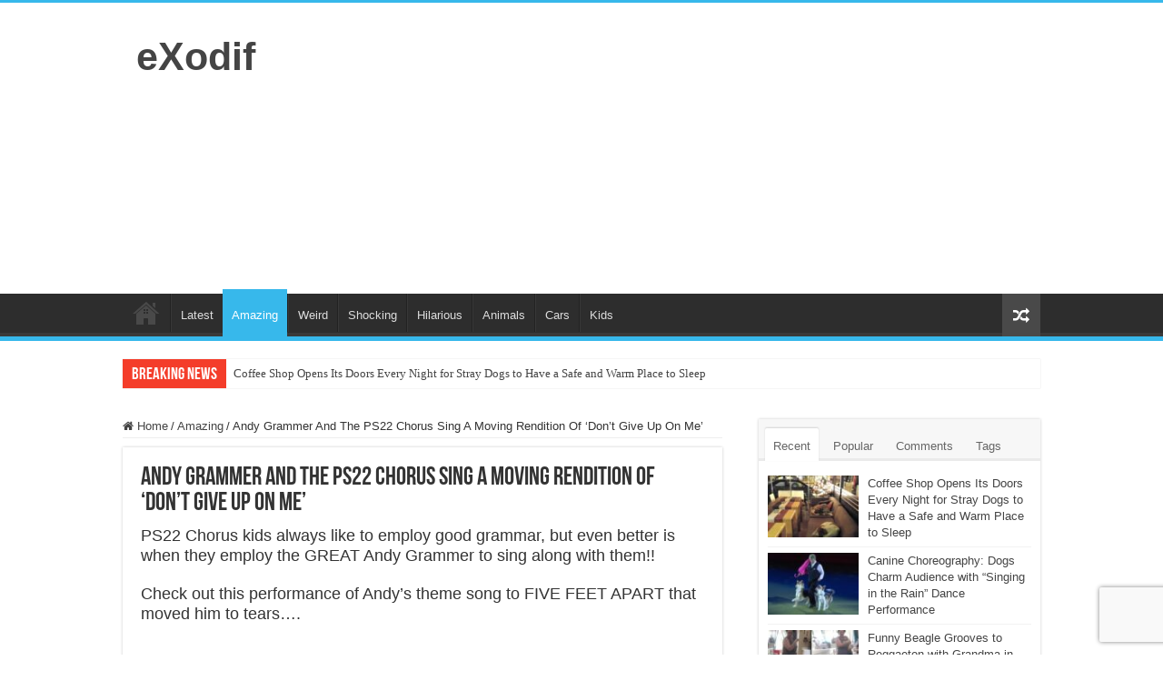

--- FILE ---
content_type: text/html; charset=UTF-8
request_url: https://exodif.com/andy-grammer-and-the-ps22-chorus-sing-a-moving-rendition-of-dont-give-up-on-me/
body_size: 16282
content:
<!DOCTYPE html>
<html lang="en-US" prefix="og: http://ogp.me/ns#">
<head>
<meta charset="UTF-8" />
<link rel="pingback" href="https://exodif.com/xmlrpc.php" />
<title>Andy Grammer And The PS22 Chorus Sing A Moving Rendition Of ‘Don’t Give Up On Me’ &#8211; eXodif</title>
<meta property="og:title" content="Andy Grammer And The PS22 Chorus Sing A Moving Rendition Of ‘Don’t Give Up On Me’ - eXodif"/>
<meta property="og:type" content="article"/>
<meta property="og:description" content="PS22 Chorus kids always like to employ good grammar, but even better is when they employ the GREAT A"/>
<meta property="og:url" content="https://exodif.com/andy-grammer-and-the-ps22-chorus-sing-a-moving-rendition-of-dont-give-up-on-me/"/>
<meta property="og:site_name" content="eXodif"/>
<meta property="og:image" content="https://exodif.com/wp-content/uploads/2022/02/ANDRE.jpg" />
<meta name='robots' content='max-image-preview:large' />

<!-- Open Graph Meta Tags generated by MashShare 4.0.47 - https://mashshare.net -->
<meta property="og:type" content="article" /> 
<meta property="og:title" content="Andy Grammer And The PS22 Chorus Sing A Moving Rendition Of ‘Don’t Give Up On Me’" />
<meta property="og:description" content="PS22 Chorus kids always like to employ good grammar, but even better is when they employ the GREAT Andy Grammer to sing along with them!!    Check out this performance of Andy’s theme song to FIVE FEET" />
<meta property="og:image" content="https://exodif.com/wp-content/uploads/2022/02/ANDRE.jpg" />
<meta property="og:url" content="https://exodif.com/andy-grammer-and-the-ps22-chorus-sing-a-moving-rendition-of-dont-give-up-on-me/" />
<meta property="og:site_name" content="eXodif" />
<meta property="article:publisher" content="https://www.facebook.com/AllGoodStories" />
<meta property="article:published_time" content="2022-02-19T18:07:47+00:00" />
<meta property="article:modified_time" content="2022-02-19T18:10:48+00:00" />
<meta property="og:updated_time" content="2022-02-19T18:10:48+00:00" />
<!-- Open Graph Meta Tags generated by MashShare 4.0.47 - https://www.mashshare.net --><link rel="alternate" type="application/rss+xml" title="eXodif &raquo; Feed" href="https://exodif.com/feed/" />
<link rel="alternate" type="application/rss+xml" title="eXodif &raquo; Comments Feed" href="https://exodif.com/comments/feed/" />
<link rel="alternate" title="oEmbed (JSON)" type="application/json+oembed" href="https://exodif.com/wp-json/oembed/1.0/embed?url=https%3A%2F%2Fexodif.com%2Fandy-grammer-and-the-ps22-chorus-sing-a-moving-rendition-of-dont-give-up-on-me%2F" />
<link rel="alternate" title="oEmbed (XML)" type="text/xml+oembed" href="https://exodif.com/wp-json/oembed/1.0/embed?url=https%3A%2F%2Fexodif.com%2Fandy-grammer-and-the-ps22-chorus-sing-a-moving-rendition-of-dont-give-up-on-me%2F&#038;format=xml" />
<style id='wp-img-auto-sizes-contain-inline-css' type='text/css'>
img:is([sizes=auto i],[sizes^="auto," i]){contain-intrinsic-size:3000px 1500px}
/*# sourceURL=wp-img-auto-sizes-contain-inline-css */
</style>
<style id='wp-emoji-styles-inline-css' type='text/css'>

	img.wp-smiley, img.emoji {
		display: inline !important;
		border: none !important;
		box-shadow: none !important;
		height: 1em !important;
		width: 1em !important;
		margin: 0 0.07em !important;
		vertical-align: -0.1em !important;
		background: none !important;
		padding: 0 !important;
	}
/*# sourceURL=wp-emoji-styles-inline-css */
</style>
<style id='wp-block-library-inline-css' type='text/css'>
:root{--wp-block-synced-color:#7a00df;--wp-block-synced-color--rgb:122,0,223;--wp-bound-block-color:var(--wp-block-synced-color);--wp-editor-canvas-background:#ddd;--wp-admin-theme-color:#007cba;--wp-admin-theme-color--rgb:0,124,186;--wp-admin-theme-color-darker-10:#006ba1;--wp-admin-theme-color-darker-10--rgb:0,107,160.5;--wp-admin-theme-color-darker-20:#005a87;--wp-admin-theme-color-darker-20--rgb:0,90,135;--wp-admin-border-width-focus:2px}@media (min-resolution:192dpi){:root{--wp-admin-border-width-focus:1.5px}}.wp-element-button{cursor:pointer}:root .has-very-light-gray-background-color{background-color:#eee}:root .has-very-dark-gray-background-color{background-color:#313131}:root .has-very-light-gray-color{color:#eee}:root .has-very-dark-gray-color{color:#313131}:root .has-vivid-green-cyan-to-vivid-cyan-blue-gradient-background{background:linear-gradient(135deg,#00d084,#0693e3)}:root .has-purple-crush-gradient-background{background:linear-gradient(135deg,#34e2e4,#4721fb 50%,#ab1dfe)}:root .has-hazy-dawn-gradient-background{background:linear-gradient(135deg,#faaca8,#dad0ec)}:root .has-subdued-olive-gradient-background{background:linear-gradient(135deg,#fafae1,#67a671)}:root .has-atomic-cream-gradient-background{background:linear-gradient(135deg,#fdd79a,#004a59)}:root .has-nightshade-gradient-background{background:linear-gradient(135deg,#330968,#31cdcf)}:root .has-midnight-gradient-background{background:linear-gradient(135deg,#020381,#2874fc)}:root{--wp--preset--font-size--normal:16px;--wp--preset--font-size--huge:42px}.has-regular-font-size{font-size:1em}.has-larger-font-size{font-size:2.625em}.has-normal-font-size{font-size:var(--wp--preset--font-size--normal)}.has-huge-font-size{font-size:var(--wp--preset--font-size--huge)}.has-text-align-center{text-align:center}.has-text-align-left{text-align:left}.has-text-align-right{text-align:right}.has-fit-text{white-space:nowrap!important}#end-resizable-editor-section{display:none}.aligncenter{clear:both}.items-justified-left{justify-content:flex-start}.items-justified-center{justify-content:center}.items-justified-right{justify-content:flex-end}.items-justified-space-between{justify-content:space-between}.screen-reader-text{border:0;clip-path:inset(50%);height:1px;margin:-1px;overflow:hidden;padding:0;position:absolute;width:1px;word-wrap:normal!important}.screen-reader-text:focus{background-color:#ddd;clip-path:none;color:#444;display:block;font-size:1em;height:auto;left:5px;line-height:normal;padding:15px 23px 14px;text-decoration:none;top:5px;width:auto;z-index:100000}html :where(.has-border-color){border-style:solid}html :where([style*=border-top-color]){border-top-style:solid}html :where([style*=border-right-color]){border-right-style:solid}html :where([style*=border-bottom-color]){border-bottom-style:solid}html :where([style*=border-left-color]){border-left-style:solid}html :where([style*=border-width]){border-style:solid}html :where([style*=border-top-width]){border-top-style:solid}html :where([style*=border-right-width]){border-right-style:solid}html :where([style*=border-bottom-width]){border-bottom-style:solid}html :where([style*=border-left-width]){border-left-style:solid}html :where(img[class*=wp-image-]){height:auto;max-width:100%}:where(figure){margin:0 0 1em}html :where(.is-position-sticky){--wp-admin--admin-bar--position-offset:var(--wp-admin--admin-bar--height,0px)}@media screen and (max-width:600px){html :where(.is-position-sticky){--wp-admin--admin-bar--position-offset:0px}}

/*# sourceURL=wp-block-library-inline-css */
</style><style id='global-styles-inline-css' type='text/css'>
:root{--wp--preset--aspect-ratio--square: 1;--wp--preset--aspect-ratio--4-3: 4/3;--wp--preset--aspect-ratio--3-4: 3/4;--wp--preset--aspect-ratio--3-2: 3/2;--wp--preset--aspect-ratio--2-3: 2/3;--wp--preset--aspect-ratio--16-9: 16/9;--wp--preset--aspect-ratio--9-16: 9/16;--wp--preset--color--black: #000000;--wp--preset--color--cyan-bluish-gray: #abb8c3;--wp--preset--color--white: #ffffff;--wp--preset--color--pale-pink: #f78da7;--wp--preset--color--vivid-red: #cf2e2e;--wp--preset--color--luminous-vivid-orange: #ff6900;--wp--preset--color--luminous-vivid-amber: #fcb900;--wp--preset--color--light-green-cyan: #7bdcb5;--wp--preset--color--vivid-green-cyan: #00d084;--wp--preset--color--pale-cyan-blue: #8ed1fc;--wp--preset--color--vivid-cyan-blue: #0693e3;--wp--preset--color--vivid-purple: #9b51e0;--wp--preset--gradient--vivid-cyan-blue-to-vivid-purple: linear-gradient(135deg,rgb(6,147,227) 0%,rgb(155,81,224) 100%);--wp--preset--gradient--light-green-cyan-to-vivid-green-cyan: linear-gradient(135deg,rgb(122,220,180) 0%,rgb(0,208,130) 100%);--wp--preset--gradient--luminous-vivid-amber-to-luminous-vivid-orange: linear-gradient(135deg,rgb(252,185,0) 0%,rgb(255,105,0) 100%);--wp--preset--gradient--luminous-vivid-orange-to-vivid-red: linear-gradient(135deg,rgb(255,105,0) 0%,rgb(207,46,46) 100%);--wp--preset--gradient--very-light-gray-to-cyan-bluish-gray: linear-gradient(135deg,rgb(238,238,238) 0%,rgb(169,184,195) 100%);--wp--preset--gradient--cool-to-warm-spectrum: linear-gradient(135deg,rgb(74,234,220) 0%,rgb(151,120,209) 20%,rgb(207,42,186) 40%,rgb(238,44,130) 60%,rgb(251,105,98) 80%,rgb(254,248,76) 100%);--wp--preset--gradient--blush-light-purple: linear-gradient(135deg,rgb(255,206,236) 0%,rgb(152,150,240) 100%);--wp--preset--gradient--blush-bordeaux: linear-gradient(135deg,rgb(254,205,165) 0%,rgb(254,45,45) 50%,rgb(107,0,62) 100%);--wp--preset--gradient--luminous-dusk: linear-gradient(135deg,rgb(255,203,112) 0%,rgb(199,81,192) 50%,rgb(65,88,208) 100%);--wp--preset--gradient--pale-ocean: linear-gradient(135deg,rgb(255,245,203) 0%,rgb(182,227,212) 50%,rgb(51,167,181) 100%);--wp--preset--gradient--electric-grass: linear-gradient(135deg,rgb(202,248,128) 0%,rgb(113,206,126) 100%);--wp--preset--gradient--midnight: linear-gradient(135deg,rgb(2,3,129) 0%,rgb(40,116,252) 100%);--wp--preset--font-size--small: 13px;--wp--preset--font-size--medium: 20px;--wp--preset--font-size--large: 36px;--wp--preset--font-size--x-large: 42px;--wp--preset--spacing--20: 0.44rem;--wp--preset--spacing--30: 0.67rem;--wp--preset--spacing--40: 1rem;--wp--preset--spacing--50: 1.5rem;--wp--preset--spacing--60: 2.25rem;--wp--preset--spacing--70: 3.38rem;--wp--preset--spacing--80: 5.06rem;--wp--preset--shadow--natural: 6px 6px 9px rgba(0, 0, 0, 0.2);--wp--preset--shadow--deep: 12px 12px 50px rgba(0, 0, 0, 0.4);--wp--preset--shadow--sharp: 6px 6px 0px rgba(0, 0, 0, 0.2);--wp--preset--shadow--outlined: 6px 6px 0px -3px rgb(255, 255, 255), 6px 6px rgb(0, 0, 0);--wp--preset--shadow--crisp: 6px 6px 0px rgb(0, 0, 0);}:where(.is-layout-flex){gap: 0.5em;}:where(.is-layout-grid){gap: 0.5em;}body .is-layout-flex{display: flex;}.is-layout-flex{flex-wrap: wrap;align-items: center;}.is-layout-flex > :is(*, div){margin: 0;}body .is-layout-grid{display: grid;}.is-layout-grid > :is(*, div){margin: 0;}:where(.wp-block-columns.is-layout-flex){gap: 2em;}:where(.wp-block-columns.is-layout-grid){gap: 2em;}:where(.wp-block-post-template.is-layout-flex){gap: 1.25em;}:where(.wp-block-post-template.is-layout-grid){gap: 1.25em;}.has-black-color{color: var(--wp--preset--color--black) !important;}.has-cyan-bluish-gray-color{color: var(--wp--preset--color--cyan-bluish-gray) !important;}.has-white-color{color: var(--wp--preset--color--white) !important;}.has-pale-pink-color{color: var(--wp--preset--color--pale-pink) !important;}.has-vivid-red-color{color: var(--wp--preset--color--vivid-red) !important;}.has-luminous-vivid-orange-color{color: var(--wp--preset--color--luminous-vivid-orange) !important;}.has-luminous-vivid-amber-color{color: var(--wp--preset--color--luminous-vivid-amber) !important;}.has-light-green-cyan-color{color: var(--wp--preset--color--light-green-cyan) !important;}.has-vivid-green-cyan-color{color: var(--wp--preset--color--vivid-green-cyan) !important;}.has-pale-cyan-blue-color{color: var(--wp--preset--color--pale-cyan-blue) !important;}.has-vivid-cyan-blue-color{color: var(--wp--preset--color--vivid-cyan-blue) !important;}.has-vivid-purple-color{color: var(--wp--preset--color--vivid-purple) !important;}.has-black-background-color{background-color: var(--wp--preset--color--black) !important;}.has-cyan-bluish-gray-background-color{background-color: var(--wp--preset--color--cyan-bluish-gray) !important;}.has-white-background-color{background-color: var(--wp--preset--color--white) !important;}.has-pale-pink-background-color{background-color: var(--wp--preset--color--pale-pink) !important;}.has-vivid-red-background-color{background-color: var(--wp--preset--color--vivid-red) !important;}.has-luminous-vivid-orange-background-color{background-color: var(--wp--preset--color--luminous-vivid-orange) !important;}.has-luminous-vivid-amber-background-color{background-color: var(--wp--preset--color--luminous-vivid-amber) !important;}.has-light-green-cyan-background-color{background-color: var(--wp--preset--color--light-green-cyan) !important;}.has-vivid-green-cyan-background-color{background-color: var(--wp--preset--color--vivid-green-cyan) !important;}.has-pale-cyan-blue-background-color{background-color: var(--wp--preset--color--pale-cyan-blue) !important;}.has-vivid-cyan-blue-background-color{background-color: var(--wp--preset--color--vivid-cyan-blue) !important;}.has-vivid-purple-background-color{background-color: var(--wp--preset--color--vivid-purple) !important;}.has-black-border-color{border-color: var(--wp--preset--color--black) !important;}.has-cyan-bluish-gray-border-color{border-color: var(--wp--preset--color--cyan-bluish-gray) !important;}.has-white-border-color{border-color: var(--wp--preset--color--white) !important;}.has-pale-pink-border-color{border-color: var(--wp--preset--color--pale-pink) !important;}.has-vivid-red-border-color{border-color: var(--wp--preset--color--vivid-red) !important;}.has-luminous-vivid-orange-border-color{border-color: var(--wp--preset--color--luminous-vivid-orange) !important;}.has-luminous-vivid-amber-border-color{border-color: var(--wp--preset--color--luminous-vivid-amber) !important;}.has-light-green-cyan-border-color{border-color: var(--wp--preset--color--light-green-cyan) !important;}.has-vivid-green-cyan-border-color{border-color: var(--wp--preset--color--vivid-green-cyan) !important;}.has-pale-cyan-blue-border-color{border-color: var(--wp--preset--color--pale-cyan-blue) !important;}.has-vivid-cyan-blue-border-color{border-color: var(--wp--preset--color--vivid-cyan-blue) !important;}.has-vivid-purple-border-color{border-color: var(--wp--preset--color--vivid-purple) !important;}.has-vivid-cyan-blue-to-vivid-purple-gradient-background{background: var(--wp--preset--gradient--vivid-cyan-blue-to-vivid-purple) !important;}.has-light-green-cyan-to-vivid-green-cyan-gradient-background{background: var(--wp--preset--gradient--light-green-cyan-to-vivid-green-cyan) !important;}.has-luminous-vivid-amber-to-luminous-vivid-orange-gradient-background{background: var(--wp--preset--gradient--luminous-vivid-amber-to-luminous-vivid-orange) !important;}.has-luminous-vivid-orange-to-vivid-red-gradient-background{background: var(--wp--preset--gradient--luminous-vivid-orange-to-vivid-red) !important;}.has-very-light-gray-to-cyan-bluish-gray-gradient-background{background: var(--wp--preset--gradient--very-light-gray-to-cyan-bluish-gray) !important;}.has-cool-to-warm-spectrum-gradient-background{background: var(--wp--preset--gradient--cool-to-warm-spectrum) !important;}.has-blush-light-purple-gradient-background{background: var(--wp--preset--gradient--blush-light-purple) !important;}.has-blush-bordeaux-gradient-background{background: var(--wp--preset--gradient--blush-bordeaux) !important;}.has-luminous-dusk-gradient-background{background: var(--wp--preset--gradient--luminous-dusk) !important;}.has-pale-ocean-gradient-background{background: var(--wp--preset--gradient--pale-ocean) !important;}.has-electric-grass-gradient-background{background: var(--wp--preset--gradient--electric-grass) !important;}.has-midnight-gradient-background{background: var(--wp--preset--gradient--midnight) !important;}.has-small-font-size{font-size: var(--wp--preset--font-size--small) !important;}.has-medium-font-size{font-size: var(--wp--preset--font-size--medium) !important;}.has-large-font-size{font-size: var(--wp--preset--font-size--large) !important;}.has-x-large-font-size{font-size: var(--wp--preset--font-size--x-large) !important;}
/*# sourceURL=global-styles-inline-css */
</style>

<style id='classic-theme-styles-inline-css' type='text/css'>
/*! This file is auto-generated */
.wp-block-button__link{color:#fff;background-color:#32373c;border-radius:9999px;box-shadow:none;text-decoration:none;padding:calc(.667em + 2px) calc(1.333em + 2px);font-size:1.125em}.wp-block-file__button{background:#32373c;color:#fff;text-decoration:none}
/*# sourceURL=/wp-includes/css/classic-themes.min.css */
</style>
<link rel='stylesheet' id='contact-form-7-css' href='https://exodif.com/wp-content/plugins/contact-form-7/includes/css/styles.css' type='text/css' media='all' />
<link rel='stylesheet' id='mashsb-styles-css' href='https://exodif.com/wp-content/plugins/mashsharer/assets/css/mashsb.min.css' type='text/css' media='all' />
<style id='mashsb-styles-inline-css' type='text/css'>
.mashsb-count {color:#cccccc;}@media only screen and (min-width:568px){.mashsb-buttons a {min-width: 177px;}}
/*# sourceURL=mashsb-styles-inline-css */
</style>
<link rel='stylesheet' id='lashare-styles-css' href='https://exodif.com/wp-content/plugins/mashshare-likeaftershare/assets/css/lashare.min.css' type='text/css' media='all' />
<link rel='stylesheet' id='mashbar-css' href='https://exodif.com/wp-content/plugins/mashshare-sharebar/assets/css/mashbar.min.css' type='text/css' media='all' />
<style id='mashbar-inline-css' type='text/css'>

            #mashbar-header{
            top: 0px; 
            }
            #mashbar-header{
            background-color: #ffffff;
            z-index: 999999;
            }
        @media (max-width: 480px) {
        #mashbar-header .onoffswitch, #mashbar-header .secondary-shares {
        display:none;}
        }
        @media (min-width: 630px) {
    #mashbar-header .mashbar-inner {
    max-width: 960px;
    margin: 0 auto;
    }
}
/*# sourceURL=mashbar-inline-css */
</style>
<link rel='stylesheet' id='mashvipo-css' href='https://exodif.com/wp-content/plugins/mashshare-videopost/assets/css/mashvipo.min.css' type='text/css' media='all' />
<link rel='stylesheet' id='tie-style-css' href='https://exodif.com/wp-content/themes/sahifa/style.css' type='text/css' media='all' />
<link rel='stylesheet' id='tie-ilightbox-skin-css' href='https://exodif.com/wp-content/themes/sahifa/css/ilightbox/dark-skin/skin.css' type='text/css' media='all' />
<script type="cc8e98143bf52098fd7fff75-text/javascript" src="https://exodif.com/wp-includes/js/jquery/jquery.min.js" id="jquery-core-js"></script>
<script type="cc8e98143bf52098fd7fff75-text/javascript" src="https://exodif.com/wp-includes/js/jquery/jquery-migrate.min.js" id="jquery-migrate-js"></script>
<script type="cc8e98143bf52098fd7fff75-text/javascript" src="https://exodif.com/wp-content/plugins/mashshare-google-analytics/assets/js/mashga.min.js" id="mashga-js"></script>
<script type="cc8e98143bf52098fd7fff75-text/javascript" id="lashare_fb-js-extra">
/* <![CDATA[ */
var lashare_fb = {"lashare_version":"1.3.3","fb_app_id":"641682943271060","like_url":"https://www.facebook.com/AllGoodStories","title":"Andy Grammer And The PS22 Chorus Sing A Moving Rendition Of \u2018Don\u2019t Give Up On Me\u2019","picture":"https://exodif.com/wp-content/uploads/2022/02/ANDRE.jpg","caption":"exodif.com","description":"","language":"en_US","fb_perma_close":"0","fb_bgcolor":"#292929","share_url":"https://exodif.com/andy-grammer-and-the-ps22-chorus-sing-a-moving-rendition-of-dont-give-up-on-me/"};
//# sourceURL=lashare_fb-js-extra
/* ]]> */
</script>
<script type="cc8e98143bf52098fd7fff75-text/javascript" src="https://exodif.com/wp-content/plugins/mashshare-likeaftershare/assets/js/lashare-fb.min.js" id="lashare_fb-js"></script>
<script type="cc8e98143bf52098fd7fff75-text/javascript" id="mashbar-js-extra">
/* <![CDATA[ */
var mashbar = {"scroll_distance":"100","mobile_only":"","mobile":"1"};
//# sourceURL=mashbar-js-extra
/* ]]> */
</script>
<script type="cc8e98143bf52098fd7fff75-text/javascript" src="https://exodif.com/wp-content/plugins/mashshare-sharebar/assets/js/mashbar.min.js" id="mashbar-js"></script>
<script type="cc8e98143bf52098fd7fff75-text/javascript" id="tie-postviews-cache-js-extra">
/* <![CDATA[ */
var tieViewsCacheL10n = {"admin_ajax_url":"https://exodif.com/wp-admin/admin-ajax.php","post_id":"106074"};
//# sourceURL=tie-postviews-cache-js-extra
/* ]]> */
</script>
<script type="cc8e98143bf52098fd7fff75-text/javascript" src="https://exodif.com/wp-content/themes/sahifa/js/postviews-cache.js" id="tie-postviews-cache-js"></script>
<link rel="https://api.w.org/" href="https://exodif.com/wp-json/" /><link rel="alternate" title="JSON" type="application/json" href="https://exodif.com/wp-json/wp/v2/posts/106074" /><link rel="EditURI" type="application/rsd+xml" title="RSD" href="https://exodif.com/xmlrpc.php?rsd" />
<meta name="generator" content="WordPress 6.9" />
<link rel="canonical" href="https://exodif.com/andy-grammer-and-the-ps22-chorus-sing-a-moving-rendition-of-dont-give-up-on-me/" />
<link rel='shortlink' href='https://exodif.com/?p=106074' />
<link rel="shortcut icon" href="https://exodif.com/wp-content/themes/sahifa/favicon.ico" title="Favicon" />
<!--[if IE]>
<script type="text/javascript">jQuery(document).ready(function (){ jQuery(".menu-item").has("ul").children("a").attr("aria-haspopup", "true");});</script>
<![endif]-->
<!--[if lt IE 9]>
<script src="https://exodif.com/wp-content/themes/sahifa/js/html5.js"></script>
<script src="https://exodif.com/wp-content/themes/sahifa/js/selectivizr-min.js"></script>
<![endif]-->
<!--[if IE 9]>
<link rel="stylesheet" type="text/css" media="all" href="https://exodif.com/wp-content/themes/sahifa/css/ie9.css" />
<![endif]-->
<!--[if IE 8]>
<link rel="stylesheet" type="text/css" media="all" href="https://exodif.com/wp-content/themes/sahifa/css/ie8.css" />
<![endif]-->
<!--[if IE 7]>
<link rel="stylesheet" type="text/css" media="all" href="https://exodif.com/wp-content/themes/sahifa/css/ie7.css" />
<![endif]-->

<meta http-equiv="X-UA-Compatible" content="IE=edge,chrome=1" />
<meta name="viewport" content="width=device-width, initial-scale=1.0" />

<script type="cc8e98143bf52098fd7fff75-text/javascript">
    amzn_assoc_ad_type = "link_enhancement_widget";
    amzn_assoc_tracking_id = "bestofhouseho-20";
    amzn_assoc_linkid = "30243e41b0d2f491c53693b629b3ce48";
    amzn_assoc_placement = "";
    amzn_assoc_marketplace = "amazon";
    amzn_assoc_region = "US";
</script>
<script src="//ws-na.amazon-adsystem.com/widgets/q?ServiceVersion=20070822&Operation=GetScript&ID=OneJS&WS=1&MarketPlace=US" type="cc8e98143bf52098fd7fff75-text/javascript"></script>

<div id="amzn-assoc-ad-5cff91be-e33b-4100-a432-30074e97c4bc"></div><script async src="//z-na.amazon-adsystem.com/widgets/onejs?MarketPlace=US&adInstanceId=5cff91be-e33b-4100-a432-30074e97c4bc" type="cc8e98143bf52098fd7fff75-text/javascript"></script>

<script src="https://jsc.mgid.com/site/499371.js" async type="cc8e98143bf52098fd7fff75-text/javascript"></script>



<style type="text/css" media="screen">

body.single .entry, body.page .entry{
	font-size : 18px;
	font-weight: normal;
}
#main-nav,
.cat-box-content,
#sidebar .widget-container,
.post-listing,
#commentform {
	border-bottom-color: #37b8eb;
}

.search-block .search-button,
#topcontrol,
#main-nav ul li.current-menu-item a,
#main-nav ul li.current-menu-item a:hover,
#main-nav ul li.current_page_parent a,
#main-nav ul li.current_page_parent a:hover,
#main-nav ul li.current-menu-parent a,
#main-nav ul li.current-menu-parent a:hover,
#main-nav ul li.current-page-ancestor a,
#main-nav ul li.current-page-ancestor a:hover,
.pagination span.current,
.share-post span.share-text,
.flex-control-paging li a.flex-active,
.ei-slider-thumbs li.ei-slider-element,
.review-percentage .review-item span span,
.review-final-score,
.button,
a.button,
a.more-link,
#main-content input[type="submit"],
.form-submit #submit,
#login-form .login-button,
.widget-feedburner .feedburner-subscribe,
input[type="submit"],
#buddypress button,
#buddypress a.button,
#buddypress input[type=submit],
#buddypress input[type=reset],
#buddypress ul.button-nav li a,
#buddypress div.generic-button a,
#buddypress .comment-reply-link,
#buddypress div.item-list-tabs ul li a span,
#buddypress div.item-list-tabs ul li.selected a,
#buddypress div.item-list-tabs ul li.current a,
#buddypress #members-directory-form div.item-list-tabs ul li.selected span,
#members-list-options a.selected,
#groups-list-options a.selected,
body.dark-skin #buddypress div.item-list-tabs ul li a span,
body.dark-skin #buddypress div.item-list-tabs ul li.selected a,
body.dark-skin #buddypress div.item-list-tabs ul li.current a,
body.dark-skin #members-list-options a.selected,
body.dark-skin #groups-list-options a.selected,
.search-block-large .search-button,
#featured-posts .flex-next:hover,
#featured-posts .flex-prev:hover,
a.tie-cart span.shooping-count,
.woocommerce span.onsale,
.woocommerce-page span.onsale ,
.woocommerce .widget_price_filter .ui-slider .ui-slider-handle,
.woocommerce-page .widget_price_filter .ui-slider .ui-slider-handle,
#check-also-close,
a.post-slideshow-next,
a.post-slideshow-prev,
.widget_price_filter .ui-slider .ui-slider-handle,
.quantity .minus:hover,
.quantity .plus:hover,
.mejs-container .mejs-controls .mejs-time-rail .mejs-time-current,
#reading-position-indicator  {
	background-color:#37b8eb;
}

::-webkit-scrollbar-thumb{
	background-color:#37b8eb !important;
}

#theme-footer,
#theme-header,
.top-nav ul li.current-menu-item:before,
#main-nav .menu-sub-content ,
#main-nav ul ul,
#check-also-box {
	border-top-color: #37b8eb;
}

.search-block:after {
	border-right-color:#37b8eb;
}

body.rtl .search-block:after {
	border-left-color:#37b8eb;
}

#main-nav ul > li.menu-item-has-children:hover > a:after,
#main-nav ul > li.mega-menu:hover > a:after {
	border-color:transparent transparent #37b8eb;
}

.widget.timeline-posts li a:hover,
.widget.timeline-posts li a:hover span.tie-date {
	color: #37b8eb;
}

.widget.timeline-posts li a:hover span.tie-date:before {
	background: #37b8eb;
	border-color: #37b8eb;
}

#order_review,
#order_review_heading {
	border-color: #37b8eb;
}

		body {
					background-image : url(https://exodif.com/wp-content/themes/sahifa/images/patterns/body-bg2.png);
					background-position: top center;
		}
		
body.single .post .entry a, body.page .post .entry a {
	color: #4a2aeb;
}
		
body.single .post .entry a:hover, body.page .post .entry a:hover {
	color: #000000;
}
		
</style>

		<script type="cc8e98143bf52098fd7fff75-text/javascript">
			/* <![CDATA[ */
				var sf_position = '0';
				var sf_templates = "<a href=\"{search_url_escaped}\">View All Results<\/a>";
				var sf_input = '.search-live';
				jQuery(document).ready(function(){
					jQuery(sf_input).ajaxyLiveSearch({"expand":false,"searchUrl":"https:\/\/exodif.com\/?s=%s","text":"Search","delay":500,"iwidth":180,"width":315,"ajaxUrl":"https:\/\/exodif.com\/wp-admin\/admin-ajax.php","rtl":0});
					jQuery(".live-search_ajaxy-selective-input").keyup(function() {
						var width = jQuery(this).val().length * 8;
						if(width < 50) {
							width = 50;
						}
						jQuery(this).width(width);
					});
					jQuery(".live-search_ajaxy-selective-search").click(function() {
						jQuery(this).find(".live-search_ajaxy-selective-input").focus();
					});
					jQuery(".live-search_ajaxy-selective-close").click(function() {
						jQuery(this).parent().remove();
					});
				});
			/* ]]> */
		</script>
		</head>
<body id="top" class="wp-singular post-template-default single single-post postid-106074 single-format-standard wp-theme-sahifa lazy-enabled">

<div class="wrapper-outer">

	<div class="background-cover"></div>

	<aside id="slide-out">

			<div class="search-mobile">
			<form method="get" id="searchform-mobile" action="https://exodif.com/">
				<button class="search-button" type="submit" value="Search"><i class="fa fa-search"></i></button>
				<input type="text" id="s-mobile" name="s" title="Search" value="Search" onfocus="if (!window.__cfRLUnblockHandlers) return false; if (this.value == 'Search') {this.value = '';}" onblur="if (!window.__cfRLUnblockHandlers) return false; if (this.value == '') {this.value = 'Search';}" data-cf-modified-cc8e98143bf52098fd7fff75-="" />
			</form>
		</div><!-- .search-mobile /-->
	
	
		<div id="mobile-menu" ></div>
	</aside><!-- #slide-out /-->

		<div id="wrapper" class="wide-layout">
		<div class="inner-wrapper">

		<header id="theme-header" class="theme-header">
			
		<div class="header-content">

					<a id="slide-out-open" class="slide-out-open" href="#"><span></span></a>
		
			<div class="logo" style=" margin-top:15px; margin-bottom:15px;">
			<h2>				<a  href="https://exodif.com/">eXodif</a>
				<span></span>
							</h2>			</div><!-- .logo /-->
			<div class="e3lan e3lan-top">			<script async src="https://pagead2.googlesyndication.com/pagead/js/adsbygoogle.js" type="cc8e98143bf52098fd7fff75-text/javascript"></script>
<!-- exodi resp -->
<ins class="adsbygoogle"
     style="display:block"
     data-ad-client="ca-pub-8899428541420842"
     data-ad-slot="4167817412"
     data-ad-format="auto"
     data-full-width-responsive="true"></ins>
<script type="cc8e98143bf52098fd7fff75-text/javascript">
     (adsbygoogle = window.adsbygoogle || []).push({});
</script>				</div>			<div class="clear"></div>

		</div>
													<nav id="main-nav" class="fixed-enabled">
				<div class="container">

				
					<div class="main-menu"><ul id="menu-primary" class="menu"><li id="menu-item-7383" class="menu-item menu-item-type-custom menu-item-object-custom menu-item-home menu-item-7383"><a href="https://exodif.com">Home</a></li>
<li id="menu-item-9539" class="menu-item menu-item-type-post_type menu-item-object-page menu-item-9539"><a href="https://exodif.com/latest/">Latest</a></li>
<li id="menu-item-7384" class="menu-item menu-item-type-taxonomy menu-item-object-category current-post-ancestor current-menu-parent current-post-parent menu-item-7384"><a href="https://exodif.com/category/amazing/">Amazing</a></li>
<li id="menu-item-7385" class="menu-item menu-item-type-taxonomy menu-item-object-category menu-item-7385"><a href="https://exodif.com/category/weird/">Weird</a></li>
<li id="menu-item-7386" class="menu-item menu-item-type-taxonomy menu-item-object-category menu-item-7386"><a href="https://exodif.com/category/shocking/">Shocking</a></li>
<li id="menu-item-7387" class="menu-item menu-item-type-taxonomy menu-item-object-category menu-item-7387"><a href="https://exodif.com/category/hilarious/">Hilarious</a></li>
<li id="menu-item-7388" class="menu-item menu-item-type-taxonomy menu-item-object-category menu-item-7388"><a href="https://exodif.com/category/animals/">Animals</a></li>
<li id="menu-item-7389" class="menu-item menu-item-type-taxonomy menu-item-object-category menu-item-7389"><a href="https://exodif.com/category/cars/">Cars</a></li>
<li id="menu-item-7390" class="menu-item menu-item-type-taxonomy menu-item-object-category menu-item-7390"><a href="https://exodif.com/category/kids/">Kids</a></li>
</ul></div>										<a href="https://exodif.com/?tierand=1" class="random-article ttip" title="Random Article"><i class="fa fa-random"></i></a>
					
					
				</div>
			</nav><!-- .main-nav /-->
					</header><!-- #header /-->

		
	<div class="clear"></div>
	<div id="breaking-news" class="breaking-news">
		<span class="breaking-news-title"><i class="fa fa-bolt"></i> <span>Breaking News</span></span>
		
					<ul>
					<li><a href="https://exodif.com/coffee-shop-opens-its-doors-every-night-for-stray-dogs-to-have-a-safe-and-warm-place-to-sleep/" title="Coffee Shop Opens Its Doors Every Night for Stray Dogs to Have a Safe and Warm Place to Sleep">Coffee Shop Opens Its Doors Every Night for Stray Dogs to Have a Safe and Warm Place to Sleep</a></li>
					<li><a href="https://exodif.com/canine-choreography-dogs-charm-audience-with-singing-in-the-rain-dance-performance/" title="Canine Choreography: Dogs Charm Audience with &#8220;Singing in the Rain&#8221; Dance Performance">Canine Choreography: Dogs Charm Audience with &#8220;Singing in the Rain&#8221; Dance Performance</a></li>
					<li><a href="https://exodif.com/funny-beagle-grooves-to-reggaeton-with-grandma-in-hilarious-dance-sessions/" title="Funny Beagle Grooves to Reggaeton with Grandma in Hilarious Dance Sessions">Funny Beagle Grooves to Reggaeton with Grandma in Hilarious Dance Sessions</a></li>
					<li><a href="https://exodif.com/dogs-become-adorably-upset-as-dad-switches-off-their-favorite-cartoon-show/" title="Dogs Become Adorably Upset as Dad Switches Off Their Favorite Cartoon Show">Dogs Become Adorably Upset as Dad Switches Off Their Favorite Cartoon Show</a></li>
					<li><a href="https://exodif.com/ice-dancer-siblings-showcase-remarkable-talent-in-stunning-performance-to-nothing-else-matters/" title="Ice Dancer Siblings Showcase Remarkable Talent in Stunning Performance to &#8216;Nothing Else Matters&#8217;">Ice Dancer Siblings Showcase Remarkable Talent in Stunning Performance to &#8216;Nothing Else Matters&#8217;</a></li>
					<li><a href="https://exodif.com/ants-use-flower-petals-to-create-what-resembles-a-funeral-for-dead-bumblebee/" title="Ants Use Flower Petals to Create What Resembles a &#8216;Funeral&#8217; for Dead Bumblebee">Ants Use Flower Petals to Create What Resembles a &#8216;Funeral&#8217; for Dead Bumblebee</a></li>
					<li><a href="https://exodif.com/excited-skier-films-rarely-spotted-mammal-emerging-from-snow/" title="Excited Skier Films Rarely Spotted Mammal Emerging from Snow">Excited Skier Films Rarely Spotted Mammal Emerging from Snow</a></li>
					<li><a href="https://exodif.com/shelter-visitor-asks-to-meet-senior-dog-for-adoption-gets-heartwarming-reaction/" title="Shelter Visitor Asks to Meet Senior Dog for Adoption, Gets Heartwarming Reaction">Shelter Visitor Asks to Meet Senior Dog for Adoption, Gets Heartwarming Reaction</a></li>
					<li><a href="https://exodif.com/budweiser-clydesdales-and-dog-team-up-for-super-bowl-ad-rescue/" title="Budweiser Clydesdales and Dog Team Up for Super Bowl Ad Rescue">Budweiser Clydesdales and Dog Team Up for Super Bowl Ad Rescue</a></li>
					<li><a href="https://exodif.com/dog-loyal-to-his-family-awaits-return-in-alley-after-being-cast-out-from-yard/" title="Dog Loyal to His Family Awaits Return in Alley After Being Cast Out from Yard">Dog Loyal to His Family Awaits Return in Alley After Being Cast Out from Yard</a></li>
					</ul>
					
		
		<script type="cc8e98143bf52098fd7fff75-text/javascript">
			jQuery(document).ready(function(){
								jQuery('#breaking-news ul').innerFade({animationType: 'fade', speed: 750 , timeout: 3500});
							});
					</script>
	</div> <!-- .breaking-news -->

	
	<div id="main-content" class="container">

	
	
	
	
	
	<div class="content">

		
		<nav id="crumbs"><a href="https://exodif.com/"><span class="fa fa-home" aria-hidden="true"></span> Home</a><span class="delimiter">/</span><a href="https://exodif.com/category/amazing/">Amazing</a><span class="delimiter">/</span><span class="current">Andy Grammer And The PS22 Chorus Sing A Moving Rendition Of ‘Don’t Give Up On Me’</span></nav>
		

		
		<article class="post-listing post-106074 post type-post status-publish format-standard has-post-thumbnail  category-amazing category-entertainment" id="the-post">
			
			<div class="post-inner">

							<h1 class="name post-title entry-title"><span itemprop="name">Andy Grammer And The PS22 Chorus Sing A Moving Rendition Of ‘Don’t Give Up On Me’</span></h1>

							
				<div class="entry">
					
					
					<p>PS22 Chorus kids always like to employ good grammar, but even better is when they employ the GREAT Andy Grammer to sing along with them!!</p>
<p>Check out this performance of Andy’s theme song to FIVE FEET APART that moved him to tears….</p>
    <div class="mashvipo-container">
        <div id='mashvipoplayer'></div>
    </div>
<script type="cc8e98143bf52098fd7fff75-text/javascript">    
        // This code loads the IFrame Player API code asynchronously.
        var mashvipo_tag = document.createElement('script');
	mashvipo_tag.src = "https://www.youtube.com/iframe_api";
        var mashvipo_firstScriptTag = document.getElementsByTagName('script')[0];
	mashvipo_firstScriptTag.parentNode.insertBefore(mashvipo_tag, mashvipo_firstScriptTag);
        // This function creates an <iframe> (and YouTube player) after the API code downloads.
        var mashvipo_player;
        function onYouTubeIframeAPIReady() {
            mashvipo_player = new YT.Player('mashvipoplayer', {
              height: '390',
              width: '640',
              videoId: 'KL9qp0FNEzU',
            playerVars: {
                iv_load_policy: 3,
                modestbranding: 1,
                autoplay: 0,
                rel: 0            },
              events: {
                  'onReady': loadMashVipo,
                  'onStateChange': onPlayerStateChange
             }
            });
        }
        
        
        // 4. The API will call this function when the video player is ready.
        function onPlayerReady(event) {
            event.target.playVideo();
        }
      
        function loadMashVipo(event) {
                                event.target.cueVideoById({
                                        
                              videoId:'KL9qp0FNEzU',
                                      
                                                });   
        }
//
        // when video runs
        var done = false;
        function onPlayerStateChange(event) {
            if (event.data == YT.PlayerState.ENDED || done === true) { 
                //insert appropriate modal (or whatever) below
                startmashvipo();           }
        };        
</script>

<p>&nbsp;</p>
<aside class="mashsb-container mashsb-main mashsb-stretched"><div class="mashsb_above_buttons"></div><div class="mashsb-box"><div class="mashsb-buttons"><a class="mashicon-facebook mash-large mash-center mashsb-shadow" href="https://www.facebook.com/sharer.php?u=https%3A%2F%2Fexodif.com%2Fandy-grammer-and-the-ps22-chorus-sing-a-moving-rendition-of-dont-give-up-on-me%2F%3Futm_source%3Dsharebuttons%26utm_medium%3Dfacebook%26utm_campaign%3Dmashshare" target="_top" rel="nofollow"><span class="icon"></span><span class="text">Share</span></a><a class="mashicon-twitter mash-large mash-center mashsb-shadow" href="https://twitter.com/intent/tweet?text=Andy%20Grammer%20And%20The%20PS22%20Chorus%20Sing%20A%20Moving%20Rendition%20Of%20%E2%80%98Don%E2%80%99t%20Give%20Up%20On%20Me%E2%80%99&amp;url=https://exodif.com/andy-grammer-and-the-ps22-chorus-sing-a-moving-rendition-of-dont-give-up-on-me/" target="_top" rel="nofollow"><span class="icon"></span><span class="text">Tweet</span></a><div class="onoffswitch2 mash-large mashsb-shadow" style="display:none"></div></div>
            </div>
                <div style="clear:both"></div><div class="mashsb-toggle-container"></div></aside>
            <!-- Share buttons by mashshare.net - Version: 4.0.47-->					
									</div><!-- .entry /-->


								<div class="clear"></div>
			</div><!-- .post-inner -->

			
		</article><!-- .post-listing -->
		

		<div class="e3lan e3lan-post">			<div data-type="_mgwidget" data-widget-id="1911616"></div>
<script type="cc8e98143bf52098fd7fff75-text/javascript">(function(w,q){w[q]=w[q]||[];w[q].push(["_mgc.load"])})(window,"_mgq");</script>				</div>
		

		
		
		
		
				
<div id="comments">


<div class="clear"></div>


</div><!-- #comments -->

	</div><!-- .content -->
<aside id="sidebar">
	<div class="theiaStickySidebar">
	<div class="widget" id="tabbed-widget">
		<div class="widget-container">
			<div class="widget-top">
				<ul class="tabs posts-taps">
				<li class="tabs"><a href="#tab2">Recent</a></li><li class="tabs"><a href="#tab1">Popular</a></li><li class="tabs"><a href="#tab3">Comments</a></li><li class="tabs"><a href="#tab4">Tags</a></li>				</ul>
			</div>

						<div id="tab2" class="tabs-wrap">
				<ul>
							<li >
							<div class="post-thumbnail">
					<a href="https://exodif.com/coffee-shop-opens-its-doors-every-night-for-stray-dogs-to-have-a-safe-and-warm-place-to-sleep/" rel="bookmark"><img width="110" height="75" src="https://exodif.com/wp-content/uploads/2024/03/stray-dogs-cafe-110x75.jpg" class="attachment-tie-small size-tie-small wp-post-image" alt="" decoding="async" loading="lazy" /><span class="fa overlay-icon"></span></a>
				</div><!-- post-thumbnail /-->
						<h3><a href="https://exodif.com/coffee-shop-opens-its-doors-every-night-for-stray-dogs-to-have-a-safe-and-warm-place-to-sleep/">Coffee Shop Opens Its Doors Every Night for Stray Dogs to Have a Safe and Warm Place to Sleep</a></h3>
			 		</li>
				<li >
							<div class="post-thumbnail">
					<a href="https://exodif.com/canine-choreography-dogs-charm-audience-with-singing-in-the-rain-dance-performance/" rel="bookmark"><img width="110" height="75" src="https://exodif.com/wp-content/uploads/2024/03/mary-ray-dogs-110x75.jpg" class="attachment-tie-small size-tie-small wp-post-image" alt="" decoding="async" loading="lazy" /><span class="fa overlay-icon"></span></a>
				</div><!-- post-thumbnail /-->
						<h3><a href="https://exodif.com/canine-choreography-dogs-charm-audience-with-singing-in-the-rain-dance-performance/">Canine Choreography: Dogs Charm Audience with &#8220;Singing in the Rain&#8221; Dance Performance</a></h3>
			 		</li>
				<li >
							<div class="post-thumbnail">
					<a href="https://exodif.com/funny-beagle-grooves-to-reggaeton-with-grandma-in-hilarious-dance-sessions/" rel="bookmark"><img width="110" height="75" src="https://exodif.com/wp-content/uploads/2024/03/bailey-dance-2-110x75.jpg" class="attachment-tie-small size-tie-small wp-post-image" alt="" decoding="async" loading="lazy" /><span class="fa overlay-icon"></span></a>
				</div><!-- post-thumbnail /-->
						<h3><a href="https://exodif.com/funny-beagle-grooves-to-reggaeton-with-grandma-in-hilarious-dance-sessions/">Funny Beagle Grooves to Reggaeton with Grandma in Hilarious Dance Sessions</a></h3>
			 		</li>
				<li >
							<div class="post-thumbnail">
					<a href="https://exodif.com/dogs-become-adorably-upset-as-dad-switches-off-their-favorite-cartoon-show/" rel="bookmark"><img width="110" height="75" src="https://exodif.com/wp-content/uploads/2024/03/dogs-watch-cartoons-110x75.jpg" class="attachment-tie-small size-tie-small wp-post-image" alt="" decoding="async" loading="lazy" /><span class="fa overlay-icon"></span></a>
				</div><!-- post-thumbnail /-->
						<h3><a href="https://exodif.com/dogs-become-adorably-upset-as-dad-switches-off-their-favorite-cartoon-show/">Dogs Become Adorably Upset as Dad Switches Off Their Favorite Cartoon Show</a></h3>
			 		</li>
				<li >
							<div class="post-thumbnail">
					<a href="https://exodif.com/super-bowl-commercial-deemed-too-naughty-for-tv/" rel="bookmark"><img width="110" height="75" src="https://exodif.com/wp-content/uploads/2024/03/bud-light-ad-110x75.jpg" class="attachment-tie-small size-tie-small wp-post-image" alt="" decoding="async" loading="lazy" /><span class="fa overlay-icon"></span></a>
				</div><!-- post-thumbnail /-->
						<h3><a href="https://exodif.com/super-bowl-commercial-deemed-too-naughty-for-tv/">Super Bowl Commercial Deemed Too Naughty for TV</a></h3>
			 		</li>
						</ul>
			</div>
						<div id="tab1" class="tabs-wrap">
				<ul>
								<li >
							<div class="post-thumbnail">
					<a href="https://exodif.com/17-year-old-girl-outperforms-professional-athletes/" title="17 year-old girl outperforms professional athletes" rel="bookmark"><img width="110" height="75" src="https://exodif.com/wp-content/uploads/2015/08/17-year-old-girl-outperforms-pro-110x75.jpg" class="attachment-tie-small size-tie-small wp-post-image" alt="" decoding="async" loading="lazy" /><span class="fa overlay-icon"></span></a>
				</div><!-- post-thumbnail /-->
							<h3><a href="https://exodif.com/17-year-old-girl-outperforms-professional-athletes/">17 year-old girl outperforms professional athletes</a></h3>
				 							</li>
				<li >
							<div class="post-thumbnail">
					<a href="https://exodif.com/you-wont-believe-a-kiss-me-im-desperate-sign-actually-works-until-you-watch-this/" title="You Won&#8217;t Believe A &#8220;Kiss Me I&#8217;m Desperate&#8221; Sign Actually Works Until You Watch This" rel="bookmark"><img width="110" height="75" src="https://exodif.com/wp-content/uploads/2015/08/kiss-me-im-desperate-110x75.jpg" class="attachment-tie-small size-tie-small wp-post-image" alt="" decoding="async" loading="lazy" /><span class="fa overlay-icon"></span></a>
				</div><!-- post-thumbnail /-->
							<h3><a href="https://exodif.com/you-wont-believe-a-kiss-me-im-desperate-sign-actually-works-until-you-watch-this/">You Won&#8217;t Believe A &#8220;Kiss Me I&#8217;m Desperate&#8221; Sign Actually Works Until You Watch This</a></h3>
				 							</li>
				<li >
							<div class="post-thumbnail">
					<a href="https://exodif.com/taking-a-punch-from-a-muscleman/" title="TAKING A PUNCH from a muscleman!" rel="bookmark"><img width="110" height="75" src="https://exodif.com/wp-content/uploads/2015/08/taking-a-punch-from-a-muscleman-110x75.jpg" class="attachment-tie-small size-tie-small wp-post-image" alt="" decoding="async" loading="lazy" /><span class="fa overlay-icon"></span></a>
				</div><!-- post-thumbnail /-->
							<h3><a href="https://exodif.com/taking-a-punch-from-a-muscleman/">TAKING A PUNCH from a muscleman!</a></h3>
				 							</li>
				<li >
							<div class="post-thumbnail">
					<a href="https://exodif.com/aroldis-chapman-becomes-fastest-pitcher-to-500-strikeouts/" title="Aroldis Chapman becomes fastest pitcher to 500 strikeouts" rel="bookmark"><img width="110" height="66" src="https://exodif.com/wp-content/uploads/2015/09/default.gif" class="attachment-tie-small size-tie-small wp-post-image" alt="" decoding="async" loading="lazy" /><span class="fa overlay-icon"></span></a>
				</div><!-- post-thumbnail /-->
							<h3><a href="https://exodif.com/aroldis-chapman-becomes-fastest-pitcher-to-500-strikeouts/">Aroldis Chapman becomes fastest pitcher to 500 strikeouts</a></h3>
				 							</li>
				<li >
							<div class="post-thumbnail">
					<a href="https://exodif.com/boxer-shannon-briggs-confronts-wladimir-klitschkos-mid-lunch/" title="Boxer Shannon Briggs Confronts Wladimir Klitschko&#8217;s Mid Lunch!" rel="bookmark"><span class="fa overlay-icon"></span></a>
				</div><!-- post-thumbnail /-->
							<h3><a href="https://exodif.com/boxer-shannon-briggs-confronts-wladimir-klitschkos-mid-lunch/">Boxer Shannon Briggs Confronts Wladimir Klitschko&#8217;s Mid Lunch!</a></h3>
				 							</li>
					</ul>
			</div>
						<div id="tab3" class="tabs-wrap">
				<ul>
									</ul>
			</div>
						<div id="tab4" class="tabs-wrap tagcloud">
				<a href="https://exodif.com/tag/tennis/" class="tag-cloud-link tag-link-158 tag-link-position-1" style="font-size: 8pt;">Tennis</a>
<a href="https://exodif.com/tag/tech/" class="tag-cloud-link tag-link-157 tag-link-position-2" style="font-size: 8pt;">Tech</a>
<a href="https://exodif.com/tag/sports/" class="tag-cloud-link tag-link-149 tag-link-position-3" style="font-size: 8pt;">Sports</a>
<a href="https://exodif.com/tag/shocking/" class="tag-cloud-link tag-link-221 tag-link-position-4" style="font-size: 8pt;">shocking</a>
<a href="https://exodif.com/tag/nfl/" class="tag-cloud-link tag-link-123 tag-link-position-5" style="font-size: 8pt;">NFL</a>
<a href="https://exodif.com/tag/nba/" class="tag-cloud-link tag-link-120 tag-link-position-6" style="font-size: 8pt;">NBA</a>
<a href="https://exodif.com/tag/music/" class="tag-cloud-link tag-link-119 tag-link-position-7" style="font-size: 8pt;">Music</a>
<a href="https://exodif.com/tag/movies/" class="tag-cloud-link tag-link-116 tag-link-position-8" style="font-size: 8pt;">Movies</a>
<a href="https://exodif.com/tag/hilarious/" class="tag-cloud-link tag-link-187 tag-link-position-9" style="font-size: 8pt;">Hilarious</a>
<a href="https://exodif.com/tag/got/" class="tag-cloud-link tag-link-447 tag-link-position-10" style="font-size: 8pt;">got</a>
<a href="https://exodif.com/tag/google/" class="tag-cloud-link tag-link-91 tag-link-position-11" style="font-size: 8pt;">Google</a>
<a href="https://exodif.com/tag/gallery/" class="tag-cloud-link tag-link-88 tag-link-position-12" style="font-size: 8pt;">gallery</a>
<a href="https://exodif.com/tag/funny/" class="tag-cloud-link tag-link-189 tag-link-position-13" style="font-size: 8pt;">Funny</a>
<a href="https://exodif.com/tag/football/" class="tag-cloud-link tag-link-86 tag-link-position-14" style="font-size: 8pt;">Football</a>
<a href="https://exodif.com/tag/featured2/" class="tag-cloud-link tag-link-83 tag-link-position-15" style="font-size: 8pt;">Featured2</a>
<a href="https://exodif.com/tag/featured/" class="tag-cloud-link tag-link-82 tag-link-position-16" style="font-size: 8pt;">Featured</a>
<a href="https://exodif.com/tag/fashion/" class="tag-cloud-link tag-link-81 tag-link-position-17" style="font-size: 8pt;">Fashion</a>
<a href="https://exodif.com/tag/fail/" class="tag-cloud-link tag-link-432 tag-link-position-18" style="font-size: 8pt;">fail</a>
<a href="https://exodif.com/tag/entertainment/" class="tag-cloud-link tag-link-77 tag-link-position-19" style="font-size: 8pt;">Entertainment</a>
<a href="https://exodif.com/tag/crazy/" class="tag-cloud-link tag-link-222 tag-link-position-20" style="font-size: 8pt;">crazy</a>
<a href="https://exodif.com/tag/celebrities/" class="tag-cloud-link tag-link-64 tag-link-position-21" style="font-size: 8pt;">Celebrities</a>
<a href="https://exodif.com/tag/business/" class="tag-cloud-link tag-link-60 tag-link-position-22" style="font-size: 8pt;">Business</a>
<a href="https://exodif.com/tag/basketball/" class="tag-cloud-link tag-link-56 tag-link-position-23" style="font-size: 8pt;">Basketball</a>
<a href="https://exodif.com/tag/arnoldschwarzenegger/" class="tag-cloud-link tag-link-501 tag-link-position-24" style="font-size: 8pt;">arnoldschwarzenegger</a>
<a href="https://exodif.com/tag/amazing/" class="tag-cloud-link tag-link-182 tag-link-position-25" style="font-size: 8pt;">Amazing</a>			</div>
			
		</div>
	</div><!-- .widget /-->
	</div><!-- .theiaStickySidebar /-->
</aside><!-- #sidebar /-->	<div class="clear"></div>
</div><!-- .container /-->

<footer id="theme-footer">
	<div id="footer-widget-area" class="footer-1c">

			<div id="footer-first" class="footer-widgets-box">
			<div id="nav_menu-2" class="footer-widget widget_nav_menu"><div class="footer-widget-top"><h4> </h4></div>
						<div class="footer-widget-container"><div class="menu-footer-menu-container"><ul id="menu-footer-menu" class="menu"><li id="menu-item-1817" class="menu-item menu-item-type-custom menu-item-object-custom menu-item-home menu-item-1817"><a href="https://exodif.com">Home</a></li>
<li id="menu-item-7418" class="menu-item menu-item-type-post_type menu-item-object-page menu-item-7418"><a href="https://exodif.com/dmca-policy/">DMCA Policy</a></li>
<li id="menu-item-7419" class="menu-item menu-item-type-post_type menu-item-object-page menu-item-privacy-policy menu-item-7419"><a rel="privacy-policy" href="https://exodif.com/privacy-policy/">Privacy Policy</a></li>
<li id="menu-item-7429" class="menu-item menu-item-type-post_type menu-item-object-page menu-item-7429"><a href="https://exodif.com/contact-us-2/">Contact Us</a></li>
</ul></div></div></div><!-- .widget /-->		</div>
	
	

	
		
	</div><!-- #footer-widget-area -->
	<div class="clear"></div>
</footer><!-- .Footer /-->
				
<div class="clear"></div>
<div class="footer-bottom">
	<div class="container">
		<div class="alignright">
					</div>
				
		<div class="alignleft">
			© Copyright 2026, All Rights Reserved		</div>
		<div class="clear"></div>
	</div><!-- .Container -->
</div><!-- .Footer bottom -->

</div><!-- .inner-Wrapper -->
</div><!-- #Wrapper -->
</div><!-- .Wrapper-outer -->
	<div id="topcontrol" class="fa fa-angle-up" title="Scroll To Top"></div>
<div id="fb-root"></div>
<script type="speculationrules">
{"prefetch":[{"source":"document","where":{"and":[{"href_matches":"/*"},{"not":{"href_matches":["/wp-*.php","/wp-admin/*","/wp-content/uploads/*","/wp-content/*","/wp-content/plugins/*","/wp-content/themes/sahifa/*","/*\\?(.+)"]}},{"not":{"selector_matches":"a[rel~=\"nofollow\"]"}},{"not":{"selector_matches":".no-prefetch, .no-prefetch a"}}]},"eagerness":"conservative"}]}
</script>
<aside id="lashare-main" class="lashare-modal" style="display:none;opacity:1;border:0px;z-index:999999;">
<div class="fb-modal-bg" style="opacity:0.9;bottom: 0;left: 0;position: absolute;right: 0;top: 0;z-index: 1040;"></div>
<div id="lashare-holler" class="lashare-modal fade hollertemplate_facebook_like lashare-in" style="max-height: 978px; padding: 0px;" aria-hidden="false">
<div data-holler-template="facebook_like" class="lashare-modal-body lashare-holler">
<div class="ctrl-bar"><a data-dismiss="modal" class="close">Close</a></div>
<div class="likeaftershare-content facebook-modal-content">
<div class="postShareSocial">
<div class="lashare-h3">Do you want to read more similar stories?</div>
<div class="message facebook">
<p style="margin:0 0 11px;">if you like our Facebook fanpage, you can read everyday such amazing stories.</p>
    
<div class="lashare-spacer">
            <iframe id="lashshare-fb-iframe" style="width:400px;height:35px;margin-left:35px;" width="450" height="35" style="border:none;overflow:hidden" scrolling="no" frameborder="0" allowTransparency="true" allow="encrypted-media" src="https://www.facebook.com/plugins/like.php?href=https%3A%2F%2Fwww.facebook.com%2FAllGoodStories&width=450&layout=button&action=like&size=small&share=false&height=35&appId"></iframe>


<!--    <div id="likeaftershare" data-width="50" data-layout="button_count" data-colorscheme="light" data-share="false" data-show-faces="false" data-action="like" data-href="https://www.facebook.com/AllGoodStories" class="fb-like desktop fb_iframe_widget fb-model" fb-xfbml-state="rendered" fb-iframe-plugin-query="action=like&amp;app_id=&amp;color_scheme=light&amp;href=https%3A%2F%2Fwww.facebook.com%2FAllGoodStories&amp;layout=button_count&amp;locale=en_US&amp;sdk=joey&amp;share=false&amp;show_faces=false&amp;width=50">
        <span style="vertical-align: bottom; width: 86px; height: 20px;">
            <iframe width="50" scrolling="no" height="1000" frameborder="0" name="f1b2edba1c959a6" allowtransparency="true" title="fb:like Facebook Social Plugin" style="display:none;border: medium none; visibility: visible; width: 86px; height: 20px;" src="https://www.facebook.com/plugins/like.php?action=like&amp;app_id=&amp;channel=http%3A%2F%2Fstatic.ak.facebook.com%2Fconnect%2Fxd_arbiter.php%3Fversion%3D40%23cb%3Dffbfaadc8812f8%26domain%3Dexodif.com%26origin%3Dhttp%253A%252F%252Fexodif.com%252Ff192e929faae2c6%26relation%3Dparent.parent&amp;color_scheme=light&amp;href=https%3A%2F%2Fwww.facebook.com%2FAllGoodStories&amp;layout=button_count&amp;locale=en_US&amp;sdk=joey&amp;share=false&amp;show_faces=false&amp;width=50" class=""></iframe>//-->
        <!--</span>
    <!--</div>//-->
</div>
</div>
</div>
</div> 
<div class="privacy">
</div>
</div> 
<div class="opt-out permanentclose facebook-modal-opt-out" style="display:none">
<hr>
<div class="lashare-h5">Do you already like us on Facebook?</div>
<a class="btn btn-primary" href="#"><span class="icon">Do not ask me again for Facebook</span></a>
</div>
<div class="opt-out facebook adsense-modal-opt-out" style="display:none">
<hr>
<a class="btn btn-primary" href="#"><span class="icon" style="font-size:18px">Continue to the article &raquo;</span></a>
</div>
</div>
</aside><div id="mashbar-header">
                        <div class="mashbar-inner">
                        <div class="mashbar-logo"><a href="/"> 
                        <span class="desktop"></span>
                        <span class="mobile"></span>
                </a></div><aside class="mashsb-container mashbar mashsb-stretched"><div class="mashsb-box"><div class="mashsb-buttons"><a class="mashicon-facebook" href="https://www.facebook.com/sharer.php?u=https://exodif.com/andy-grammer-and-the-ps22-chorus-sing-a-moving-rendition-of-dont-give-up-on-me/%3Futm_source%3Dsharebar%26utm_medium%3Dfacebook%26utm_campaign%3Dmashshare" target="_blank" rel="nofollow"><span class="icon"></span><span class="text">Facebook</span></a><a class="mashicon-twitter" href="https://twitter.com/intent/tweet?text=Andy+Grammer+And+The+PS22+Chorus+Sing+A+Moving+Rendition+Of+%E2%80%98Don%E2%80%99t+Give+Up+On+Me%E2%80%99&url=https://exodif.com/andy-grammer-and-the-ps22-chorus-sing-a-moving-rendition-of-dont-give-up-on-me/%3Futm_source%3Dsharebar%26utm_medium%3Dtwitter%26utm_campaign%3Dmashshare" target="_blank" rel="nofollow"><span class="icon"></span><span class="text">Twitter</span></a><div class="onoffswitch2 mash-large mashsb-shadow" style="display:none;"></div></div></div></div>
                    <div style="clear:both;"></div><div class="mashsb-toggle-container"></div></aside>
                        <!-- Share Bar by mashshare.net - Version: 1.4.9--></div></div><!-- Global site tag (gtag.js) - Google Analytics -->
<script async src="https://www.googletagmanager.com/gtag/js?id=UA-66263417-1" type="cc8e98143bf52098fd7fff75-text/javascript"></script>
<script type="cc8e98143bf52098fd7fff75-text/javascript">
  window.dataLayer = window.dataLayer || [];
  function gtag(){dataLayer.push(arguments);}
  gtag('js', new Date());

  gtag('config', 'UA-66263417-1');
</script><div id="reading-position-indicator"></div><script type="cc8e98143bf52098fd7fff75-text/javascript" src="https://exodif.com/wp-includes/js/dist/hooks.min.js" id="wp-hooks-js"></script>
<script type="cc8e98143bf52098fd7fff75-text/javascript" src="https://exodif.com/wp-includes/js/dist/i18n.min.js" id="wp-i18n-js"></script>
<script type="cc8e98143bf52098fd7fff75-text/javascript" id="wp-i18n-js-after">
/* <![CDATA[ */
wp.i18n.setLocaleData( { 'text direction\u0004ltr': [ 'ltr' ] } );
//# sourceURL=wp-i18n-js-after
/* ]]> */
</script>
<script type="cc8e98143bf52098fd7fff75-text/javascript" src="https://exodif.com/wp-content/plugins/contact-form-7/includes/swv/js/index.js" id="swv-js"></script>
<script type="cc8e98143bf52098fd7fff75-text/javascript" id="contact-form-7-js-before">
/* <![CDATA[ */
var wpcf7 = {
    "api": {
        "root": "https:\/\/exodif.com\/wp-json\/",
        "namespace": "contact-form-7\/v1"
    },
    "cached": 1
};
//# sourceURL=contact-form-7-js-before
/* ]]> */
</script>
<script type="cc8e98143bf52098fd7fff75-text/javascript" src="https://exodif.com/wp-content/plugins/contact-form-7/includes/js/index.js" id="contact-form-7-js"></script>
<script type="cc8e98143bf52098fd7fff75-text/javascript" id="mashsb-js-extra">
/* <![CDATA[ */
var mashsb = {"shares":"0","round_shares":"","animate_shares":"0","dynamic_buttons":"0","share_url":"https://exodif.com/andy-grammer-and-the-ps22-chorus-sing-a-moving-rendition-of-dont-give-up-on-me/","title":"Andy+Grammer+And+The+PS22+Chorus+Sing+A+Moving+Rendition+Of+%E2%80%98Don%E2%80%99t+Give+Up+On+Me%E2%80%99","image":"https://exodif.com/wp-content/uploads/2022/02/ANDRE.jpg","desc":"PS22 Chorus kids always like to employ good grammar, but even better is when they employ the GREAT Andy Grammer to sing along with them!!\r\n\r\nCheck out this performance of Andy\u2019s theme song to FIVE FEET \u2026","hashtag":"","subscribe":"content","subscribe_url":"","activestatus":"1","singular":"1","twitter_popup":"1","refresh":"0","nonce":"50f5be64da","postid":"106074","servertime":"1768442677","ajaxurl":"https://exodif.com/wp-admin/admin-ajax.php"};
//# sourceURL=mashsb-js-extra
/* ]]> */
</script>
<script type="cc8e98143bf52098fd7fff75-text/javascript" src="https://exodif.com/wp-content/plugins/mashsharer/assets/js/mashsb.min.js" id="mashsb-js"></script>
<script type="cc8e98143bf52098fd7fff75-text/javascript" id="mashvipo-js-extra">
/* <![CDATA[ */
var mashvipo = {"videoID":"KL9qp0FNEzU","delay":"0","like_url":"https://www.facebook.com/AllGoodStories","share_text":"Like this story,\u003Cbr\u003E Want to share it?","share_button_fb":"Share on Facebook","share_button_tw":"Share on Twitter","like_popup_text":"Want more stories like this?","close_button":"No thanks, I already did","top_position":"100","popup_width":"320","popup_delay":"0","like_popup":"1","share_popup":"1","featured_image":"1","no_video_popup":"0","no_page_popup":"0","image":"https://exodif.com/wp-content/uploads/2022/02/ANDRE-1024x576.jpg","twitterbtn":"1","videopopuponly":"0","percentage":"75","customtext":"","cookie_support":"1","html_elem":""};
//# sourceURL=mashvipo-js-extra
/* ]]> */
</script>
<script type="cc8e98143bf52098fd7fff75-text/javascript" src="https://exodif.com/wp-content/plugins/mashshare-videopost/assets/js/mashvipo.min.js" id="mashvipo-js"></script>
<script type="cc8e98143bf52098fd7fff75-text/javascript" src="https://exodif.com/wp-content/plugins/mashshare-videopost/assets/js/jquery.cookie.min.js" id="jquery-cookie-js"></script>
<script type="cc8e98143bf52098fd7fff75-text/javascript" id="tie-scripts-js-extra">
/* <![CDATA[ */
var tie = {"mobile_menu_active":"true","mobile_menu_top":"","lightbox_all":"true","lightbox_gallery":"true","woocommerce_lightbox":"","lightbox_skin":"dark","lightbox_thumb":"vertical","lightbox_arrows":"true","sticky_sidebar":"","is_singular":"1","reading_indicator":"true","lang_no_results":"No Results","lang_results_found":"Results Found"};
//# sourceURL=tie-scripts-js-extra
/* ]]> */
</script>
<script type="cc8e98143bf52098fd7fff75-text/javascript" src="https://exodif.com/wp-content/themes/sahifa/js/tie-scripts.js" id="tie-scripts-js"></script>
<script type="cc8e98143bf52098fd7fff75-text/javascript" src="https://exodif.com/wp-content/themes/sahifa/js/ilightbox.packed.js" id="tie-ilightbox-js"></script>
<script type="cc8e98143bf52098fd7fff75-text/javascript" src="https://www.google.com/recaptcha/api.js?render=6LdS9sUUAAAAADe5l1Pca-aLoTU_xxoaGojD7LYJ" id="google-recaptcha-js"></script>
<script type="cc8e98143bf52098fd7fff75-text/javascript" src="https://exodif.com/wp-includes/js/dist/vendor/wp-polyfill.min.js" id="wp-polyfill-js"></script>
<script type="cc8e98143bf52098fd7fff75-text/javascript" id="wpcf7-recaptcha-js-before">
/* <![CDATA[ */
var wpcf7_recaptcha = {
    "sitekey": "6LdS9sUUAAAAADe5l1Pca-aLoTU_xxoaGojD7LYJ",
    "actions": {
        "homepage": "homepage",
        "contactform": "contactform"
    }
};
//# sourceURL=wpcf7-recaptcha-js-before
/* ]]> */
</script>
<script type="cc8e98143bf52098fd7fff75-text/javascript" src="https://exodif.com/wp-content/plugins/contact-form-7/modules/recaptcha/index.js" id="wpcf7-recaptcha-js"></script>
<script type="cc8e98143bf52098fd7fff75-text/javascript" src="https://exodif.com/wp-content/themes/sahifa/js/search.js" id="tie-search-js"></script>
<script id="wp-emoji-settings" type="application/json">
{"baseUrl":"https://s.w.org/images/core/emoji/17.0.2/72x72/","ext":".png","svgUrl":"https://s.w.org/images/core/emoji/17.0.2/svg/","svgExt":".svg","source":{"concatemoji":"https://exodif.com/wp-includes/js/wp-emoji-release.min.js"}}
</script>
<script type="cc8e98143bf52098fd7fff75-module">
/* <![CDATA[ */
/*! This file is auto-generated */
const a=JSON.parse(document.getElementById("wp-emoji-settings").textContent),o=(window._wpemojiSettings=a,"wpEmojiSettingsSupports"),s=["flag","emoji"];function i(e){try{var t={supportTests:e,timestamp:(new Date).valueOf()};sessionStorage.setItem(o,JSON.stringify(t))}catch(e){}}function c(e,t,n){e.clearRect(0,0,e.canvas.width,e.canvas.height),e.fillText(t,0,0);t=new Uint32Array(e.getImageData(0,0,e.canvas.width,e.canvas.height).data);e.clearRect(0,0,e.canvas.width,e.canvas.height),e.fillText(n,0,0);const a=new Uint32Array(e.getImageData(0,0,e.canvas.width,e.canvas.height).data);return t.every((e,t)=>e===a[t])}function p(e,t){e.clearRect(0,0,e.canvas.width,e.canvas.height),e.fillText(t,0,0);var n=e.getImageData(16,16,1,1);for(let e=0;e<n.data.length;e++)if(0!==n.data[e])return!1;return!0}function u(e,t,n,a){switch(t){case"flag":return n(e,"\ud83c\udff3\ufe0f\u200d\u26a7\ufe0f","\ud83c\udff3\ufe0f\u200b\u26a7\ufe0f")?!1:!n(e,"\ud83c\udde8\ud83c\uddf6","\ud83c\udde8\u200b\ud83c\uddf6")&&!n(e,"\ud83c\udff4\udb40\udc67\udb40\udc62\udb40\udc65\udb40\udc6e\udb40\udc67\udb40\udc7f","\ud83c\udff4\u200b\udb40\udc67\u200b\udb40\udc62\u200b\udb40\udc65\u200b\udb40\udc6e\u200b\udb40\udc67\u200b\udb40\udc7f");case"emoji":return!a(e,"\ud83e\u1fac8")}return!1}function f(e,t,n,a){let r;const o=(r="undefined"!=typeof WorkerGlobalScope&&self instanceof WorkerGlobalScope?new OffscreenCanvas(300,150):document.createElement("canvas")).getContext("2d",{willReadFrequently:!0}),s=(o.textBaseline="top",o.font="600 32px Arial",{});return e.forEach(e=>{s[e]=t(o,e,n,a)}),s}function r(e){var t=document.createElement("script");t.src=e,t.defer=!0,document.head.appendChild(t)}a.supports={everything:!0,everythingExceptFlag:!0},new Promise(t=>{let n=function(){try{var e=JSON.parse(sessionStorage.getItem(o));if("object"==typeof e&&"number"==typeof e.timestamp&&(new Date).valueOf()<e.timestamp+604800&&"object"==typeof e.supportTests)return e.supportTests}catch(e){}return null}();if(!n){if("undefined"!=typeof Worker&&"undefined"!=typeof OffscreenCanvas&&"undefined"!=typeof URL&&URL.createObjectURL&&"undefined"!=typeof Blob)try{var e="postMessage("+f.toString()+"("+[JSON.stringify(s),u.toString(),c.toString(),p.toString()].join(",")+"));",a=new Blob([e],{type:"text/javascript"});const r=new Worker(URL.createObjectURL(a),{name:"wpTestEmojiSupports"});return void(r.onmessage=e=>{i(n=e.data),r.terminate(),t(n)})}catch(e){}i(n=f(s,u,c,p))}t(n)}).then(e=>{for(const n in e)a.supports[n]=e[n],a.supports.everything=a.supports.everything&&a.supports[n],"flag"!==n&&(a.supports.everythingExceptFlag=a.supports.everythingExceptFlag&&a.supports[n]);var t;a.supports.everythingExceptFlag=a.supports.everythingExceptFlag&&!a.supports.flag,a.supports.everything||((t=a.source||{}).concatemoji?r(t.concatemoji):t.wpemoji&&t.twemoji&&(r(t.twemoji),r(t.wpemoji)))});
//# sourceURL=https://exodif.com/wp-includes/js/wp-emoji-loader.min.js
/* ]]> */
</script>
<script src="/cdn-cgi/scripts/7d0fa10a/cloudflare-static/rocket-loader.min.js" data-cf-settings="cc8e98143bf52098fd7fff75-|49" defer></script><script defer src="https://static.cloudflareinsights.com/beacon.min.js/vcd15cbe7772f49c399c6a5babf22c1241717689176015" integrity="sha512-ZpsOmlRQV6y907TI0dKBHq9Md29nnaEIPlkf84rnaERnq6zvWvPUqr2ft8M1aS28oN72PdrCzSjY4U6VaAw1EQ==" data-cf-beacon='{"version":"2024.11.0","token":"11a29ecae8654611a14cfc6571e90ccf","r":1,"server_timing":{"name":{"cfCacheStatus":true,"cfEdge":true,"cfExtPri":true,"cfL4":true,"cfOrigin":true,"cfSpeedBrain":true},"location_startswith":null}}' crossorigin="anonymous"></script>
</body>
</html>

--- FILE ---
content_type: text/html; charset=utf-8
request_url: https://www.google.com/recaptcha/api2/anchor?ar=1&k=6LdS9sUUAAAAADe5l1Pca-aLoTU_xxoaGojD7LYJ&co=aHR0cHM6Ly9leG9kaWYuY29tOjQ0Mw..&hl=en&v=PoyoqOPhxBO7pBk68S4YbpHZ&size=invisible&anchor-ms=20000&execute-ms=30000&cb=y4f93dn77bdw
body_size: 48704
content:
<!DOCTYPE HTML><html dir="ltr" lang="en"><head><meta http-equiv="Content-Type" content="text/html; charset=UTF-8">
<meta http-equiv="X-UA-Compatible" content="IE=edge">
<title>reCAPTCHA</title>
<style type="text/css">
/* cyrillic-ext */
@font-face {
  font-family: 'Roboto';
  font-style: normal;
  font-weight: 400;
  font-stretch: 100%;
  src: url(//fonts.gstatic.com/s/roboto/v48/KFO7CnqEu92Fr1ME7kSn66aGLdTylUAMa3GUBHMdazTgWw.woff2) format('woff2');
  unicode-range: U+0460-052F, U+1C80-1C8A, U+20B4, U+2DE0-2DFF, U+A640-A69F, U+FE2E-FE2F;
}
/* cyrillic */
@font-face {
  font-family: 'Roboto';
  font-style: normal;
  font-weight: 400;
  font-stretch: 100%;
  src: url(//fonts.gstatic.com/s/roboto/v48/KFO7CnqEu92Fr1ME7kSn66aGLdTylUAMa3iUBHMdazTgWw.woff2) format('woff2');
  unicode-range: U+0301, U+0400-045F, U+0490-0491, U+04B0-04B1, U+2116;
}
/* greek-ext */
@font-face {
  font-family: 'Roboto';
  font-style: normal;
  font-weight: 400;
  font-stretch: 100%;
  src: url(//fonts.gstatic.com/s/roboto/v48/KFO7CnqEu92Fr1ME7kSn66aGLdTylUAMa3CUBHMdazTgWw.woff2) format('woff2');
  unicode-range: U+1F00-1FFF;
}
/* greek */
@font-face {
  font-family: 'Roboto';
  font-style: normal;
  font-weight: 400;
  font-stretch: 100%;
  src: url(//fonts.gstatic.com/s/roboto/v48/KFO7CnqEu92Fr1ME7kSn66aGLdTylUAMa3-UBHMdazTgWw.woff2) format('woff2');
  unicode-range: U+0370-0377, U+037A-037F, U+0384-038A, U+038C, U+038E-03A1, U+03A3-03FF;
}
/* math */
@font-face {
  font-family: 'Roboto';
  font-style: normal;
  font-weight: 400;
  font-stretch: 100%;
  src: url(//fonts.gstatic.com/s/roboto/v48/KFO7CnqEu92Fr1ME7kSn66aGLdTylUAMawCUBHMdazTgWw.woff2) format('woff2');
  unicode-range: U+0302-0303, U+0305, U+0307-0308, U+0310, U+0312, U+0315, U+031A, U+0326-0327, U+032C, U+032F-0330, U+0332-0333, U+0338, U+033A, U+0346, U+034D, U+0391-03A1, U+03A3-03A9, U+03B1-03C9, U+03D1, U+03D5-03D6, U+03F0-03F1, U+03F4-03F5, U+2016-2017, U+2034-2038, U+203C, U+2040, U+2043, U+2047, U+2050, U+2057, U+205F, U+2070-2071, U+2074-208E, U+2090-209C, U+20D0-20DC, U+20E1, U+20E5-20EF, U+2100-2112, U+2114-2115, U+2117-2121, U+2123-214F, U+2190, U+2192, U+2194-21AE, U+21B0-21E5, U+21F1-21F2, U+21F4-2211, U+2213-2214, U+2216-22FF, U+2308-230B, U+2310, U+2319, U+231C-2321, U+2336-237A, U+237C, U+2395, U+239B-23B7, U+23D0, U+23DC-23E1, U+2474-2475, U+25AF, U+25B3, U+25B7, U+25BD, U+25C1, U+25CA, U+25CC, U+25FB, U+266D-266F, U+27C0-27FF, U+2900-2AFF, U+2B0E-2B11, U+2B30-2B4C, U+2BFE, U+3030, U+FF5B, U+FF5D, U+1D400-1D7FF, U+1EE00-1EEFF;
}
/* symbols */
@font-face {
  font-family: 'Roboto';
  font-style: normal;
  font-weight: 400;
  font-stretch: 100%;
  src: url(//fonts.gstatic.com/s/roboto/v48/KFO7CnqEu92Fr1ME7kSn66aGLdTylUAMaxKUBHMdazTgWw.woff2) format('woff2');
  unicode-range: U+0001-000C, U+000E-001F, U+007F-009F, U+20DD-20E0, U+20E2-20E4, U+2150-218F, U+2190, U+2192, U+2194-2199, U+21AF, U+21E6-21F0, U+21F3, U+2218-2219, U+2299, U+22C4-22C6, U+2300-243F, U+2440-244A, U+2460-24FF, U+25A0-27BF, U+2800-28FF, U+2921-2922, U+2981, U+29BF, U+29EB, U+2B00-2BFF, U+4DC0-4DFF, U+FFF9-FFFB, U+10140-1018E, U+10190-1019C, U+101A0, U+101D0-101FD, U+102E0-102FB, U+10E60-10E7E, U+1D2C0-1D2D3, U+1D2E0-1D37F, U+1F000-1F0FF, U+1F100-1F1AD, U+1F1E6-1F1FF, U+1F30D-1F30F, U+1F315, U+1F31C, U+1F31E, U+1F320-1F32C, U+1F336, U+1F378, U+1F37D, U+1F382, U+1F393-1F39F, U+1F3A7-1F3A8, U+1F3AC-1F3AF, U+1F3C2, U+1F3C4-1F3C6, U+1F3CA-1F3CE, U+1F3D4-1F3E0, U+1F3ED, U+1F3F1-1F3F3, U+1F3F5-1F3F7, U+1F408, U+1F415, U+1F41F, U+1F426, U+1F43F, U+1F441-1F442, U+1F444, U+1F446-1F449, U+1F44C-1F44E, U+1F453, U+1F46A, U+1F47D, U+1F4A3, U+1F4B0, U+1F4B3, U+1F4B9, U+1F4BB, U+1F4BF, U+1F4C8-1F4CB, U+1F4D6, U+1F4DA, U+1F4DF, U+1F4E3-1F4E6, U+1F4EA-1F4ED, U+1F4F7, U+1F4F9-1F4FB, U+1F4FD-1F4FE, U+1F503, U+1F507-1F50B, U+1F50D, U+1F512-1F513, U+1F53E-1F54A, U+1F54F-1F5FA, U+1F610, U+1F650-1F67F, U+1F687, U+1F68D, U+1F691, U+1F694, U+1F698, U+1F6AD, U+1F6B2, U+1F6B9-1F6BA, U+1F6BC, U+1F6C6-1F6CF, U+1F6D3-1F6D7, U+1F6E0-1F6EA, U+1F6F0-1F6F3, U+1F6F7-1F6FC, U+1F700-1F7FF, U+1F800-1F80B, U+1F810-1F847, U+1F850-1F859, U+1F860-1F887, U+1F890-1F8AD, U+1F8B0-1F8BB, U+1F8C0-1F8C1, U+1F900-1F90B, U+1F93B, U+1F946, U+1F984, U+1F996, U+1F9E9, U+1FA00-1FA6F, U+1FA70-1FA7C, U+1FA80-1FA89, U+1FA8F-1FAC6, U+1FACE-1FADC, U+1FADF-1FAE9, U+1FAF0-1FAF8, U+1FB00-1FBFF;
}
/* vietnamese */
@font-face {
  font-family: 'Roboto';
  font-style: normal;
  font-weight: 400;
  font-stretch: 100%;
  src: url(//fonts.gstatic.com/s/roboto/v48/KFO7CnqEu92Fr1ME7kSn66aGLdTylUAMa3OUBHMdazTgWw.woff2) format('woff2');
  unicode-range: U+0102-0103, U+0110-0111, U+0128-0129, U+0168-0169, U+01A0-01A1, U+01AF-01B0, U+0300-0301, U+0303-0304, U+0308-0309, U+0323, U+0329, U+1EA0-1EF9, U+20AB;
}
/* latin-ext */
@font-face {
  font-family: 'Roboto';
  font-style: normal;
  font-weight: 400;
  font-stretch: 100%;
  src: url(//fonts.gstatic.com/s/roboto/v48/KFO7CnqEu92Fr1ME7kSn66aGLdTylUAMa3KUBHMdazTgWw.woff2) format('woff2');
  unicode-range: U+0100-02BA, U+02BD-02C5, U+02C7-02CC, U+02CE-02D7, U+02DD-02FF, U+0304, U+0308, U+0329, U+1D00-1DBF, U+1E00-1E9F, U+1EF2-1EFF, U+2020, U+20A0-20AB, U+20AD-20C0, U+2113, U+2C60-2C7F, U+A720-A7FF;
}
/* latin */
@font-face {
  font-family: 'Roboto';
  font-style: normal;
  font-weight: 400;
  font-stretch: 100%;
  src: url(//fonts.gstatic.com/s/roboto/v48/KFO7CnqEu92Fr1ME7kSn66aGLdTylUAMa3yUBHMdazQ.woff2) format('woff2');
  unicode-range: U+0000-00FF, U+0131, U+0152-0153, U+02BB-02BC, U+02C6, U+02DA, U+02DC, U+0304, U+0308, U+0329, U+2000-206F, U+20AC, U+2122, U+2191, U+2193, U+2212, U+2215, U+FEFF, U+FFFD;
}
/* cyrillic-ext */
@font-face {
  font-family: 'Roboto';
  font-style: normal;
  font-weight: 500;
  font-stretch: 100%;
  src: url(//fonts.gstatic.com/s/roboto/v48/KFO7CnqEu92Fr1ME7kSn66aGLdTylUAMa3GUBHMdazTgWw.woff2) format('woff2');
  unicode-range: U+0460-052F, U+1C80-1C8A, U+20B4, U+2DE0-2DFF, U+A640-A69F, U+FE2E-FE2F;
}
/* cyrillic */
@font-face {
  font-family: 'Roboto';
  font-style: normal;
  font-weight: 500;
  font-stretch: 100%;
  src: url(//fonts.gstatic.com/s/roboto/v48/KFO7CnqEu92Fr1ME7kSn66aGLdTylUAMa3iUBHMdazTgWw.woff2) format('woff2');
  unicode-range: U+0301, U+0400-045F, U+0490-0491, U+04B0-04B1, U+2116;
}
/* greek-ext */
@font-face {
  font-family: 'Roboto';
  font-style: normal;
  font-weight: 500;
  font-stretch: 100%;
  src: url(//fonts.gstatic.com/s/roboto/v48/KFO7CnqEu92Fr1ME7kSn66aGLdTylUAMa3CUBHMdazTgWw.woff2) format('woff2');
  unicode-range: U+1F00-1FFF;
}
/* greek */
@font-face {
  font-family: 'Roboto';
  font-style: normal;
  font-weight: 500;
  font-stretch: 100%;
  src: url(//fonts.gstatic.com/s/roboto/v48/KFO7CnqEu92Fr1ME7kSn66aGLdTylUAMa3-UBHMdazTgWw.woff2) format('woff2');
  unicode-range: U+0370-0377, U+037A-037F, U+0384-038A, U+038C, U+038E-03A1, U+03A3-03FF;
}
/* math */
@font-face {
  font-family: 'Roboto';
  font-style: normal;
  font-weight: 500;
  font-stretch: 100%;
  src: url(//fonts.gstatic.com/s/roboto/v48/KFO7CnqEu92Fr1ME7kSn66aGLdTylUAMawCUBHMdazTgWw.woff2) format('woff2');
  unicode-range: U+0302-0303, U+0305, U+0307-0308, U+0310, U+0312, U+0315, U+031A, U+0326-0327, U+032C, U+032F-0330, U+0332-0333, U+0338, U+033A, U+0346, U+034D, U+0391-03A1, U+03A3-03A9, U+03B1-03C9, U+03D1, U+03D5-03D6, U+03F0-03F1, U+03F4-03F5, U+2016-2017, U+2034-2038, U+203C, U+2040, U+2043, U+2047, U+2050, U+2057, U+205F, U+2070-2071, U+2074-208E, U+2090-209C, U+20D0-20DC, U+20E1, U+20E5-20EF, U+2100-2112, U+2114-2115, U+2117-2121, U+2123-214F, U+2190, U+2192, U+2194-21AE, U+21B0-21E5, U+21F1-21F2, U+21F4-2211, U+2213-2214, U+2216-22FF, U+2308-230B, U+2310, U+2319, U+231C-2321, U+2336-237A, U+237C, U+2395, U+239B-23B7, U+23D0, U+23DC-23E1, U+2474-2475, U+25AF, U+25B3, U+25B7, U+25BD, U+25C1, U+25CA, U+25CC, U+25FB, U+266D-266F, U+27C0-27FF, U+2900-2AFF, U+2B0E-2B11, U+2B30-2B4C, U+2BFE, U+3030, U+FF5B, U+FF5D, U+1D400-1D7FF, U+1EE00-1EEFF;
}
/* symbols */
@font-face {
  font-family: 'Roboto';
  font-style: normal;
  font-weight: 500;
  font-stretch: 100%;
  src: url(//fonts.gstatic.com/s/roboto/v48/KFO7CnqEu92Fr1ME7kSn66aGLdTylUAMaxKUBHMdazTgWw.woff2) format('woff2');
  unicode-range: U+0001-000C, U+000E-001F, U+007F-009F, U+20DD-20E0, U+20E2-20E4, U+2150-218F, U+2190, U+2192, U+2194-2199, U+21AF, U+21E6-21F0, U+21F3, U+2218-2219, U+2299, U+22C4-22C6, U+2300-243F, U+2440-244A, U+2460-24FF, U+25A0-27BF, U+2800-28FF, U+2921-2922, U+2981, U+29BF, U+29EB, U+2B00-2BFF, U+4DC0-4DFF, U+FFF9-FFFB, U+10140-1018E, U+10190-1019C, U+101A0, U+101D0-101FD, U+102E0-102FB, U+10E60-10E7E, U+1D2C0-1D2D3, U+1D2E0-1D37F, U+1F000-1F0FF, U+1F100-1F1AD, U+1F1E6-1F1FF, U+1F30D-1F30F, U+1F315, U+1F31C, U+1F31E, U+1F320-1F32C, U+1F336, U+1F378, U+1F37D, U+1F382, U+1F393-1F39F, U+1F3A7-1F3A8, U+1F3AC-1F3AF, U+1F3C2, U+1F3C4-1F3C6, U+1F3CA-1F3CE, U+1F3D4-1F3E0, U+1F3ED, U+1F3F1-1F3F3, U+1F3F5-1F3F7, U+1F408, U+1F415, U+1F41F, U+1F426, U+1F43F, U+1F441-1F442, U+1F444, U+1F446-1F449, U+1F44C-1F44E, U+1F453, U+1F46A, U+1F47D, U+1F4A3, U+1F4B0, U+1F4B3, U+1F4B9, U+1F4BB, U+1F4BF, U+1F4C8-1F4CB, U+1F4D6, U+1F4DA, U+1F4DF, U+1F4E3-1F4E6, U+1F4EA-1F4ED, U+1F4F7, U+1F4F9-1F4FB, U+1F4FD-1F4FE, U+1F503, U+1F507-1F50B, U+1F50D, U+1F512-1F513, U+1F53E-1F54A, U+1F54F-1F5FA, U+1F610, U+1F650-1F67F, U+1F687, U+1F68D, U+1F691, U+1F694, U+1F698, U+1F6AD, U+1F6B2, U+1F6B9-1F6BA, U+1F6BC, U+1F6C6-1F6CF, U+1F6D3-1F6D7, U+1F6E0-1F6EA, U+1F6F0-1F6F3, U+1F6F7-1F6FC, U+1F700-1F7FF, U+1F800-1F80B, U+1F810-1F847, U+1F850-1F859, U+1F860-1F887, U+1F890-1F8AD, U+1F8B0-1F8BB, U+1F8C0-1F8C1, U+1F900-1F90B, U+1F93B, U+1F946, U+1F984, U+1F996, U+1F9E9, U+1FA00-1FA6F, U+1FA70-1FA7C, U+1FA80-1FA89, U+1FA8F-1FAC6, U+1FACE-1FADC, U+1FADF-1FAE9, U+1FAF0-1FAF8, U+1FB00-1FBFF;
}
/* vietnamese */
@font-face {
  font-family: 'Roboto';
  font-style: normal;
  font-weight: 500;
  font-stretch: 100%;
  src: url(//fonts.gstatic.com/s/roboto/v48/KFO7CnqEu92Fr1ME7kSn66aGLdTylUAMa3OUBHMdazTgWw.woff2) format('woff2');
  unicode-range: U+0102-0103, U+0110-0111, U+0128-0129, U+0168-0169, U+01A0-01A1, U+01AF-01B0, U+0300-0301, U+0303-0304, U+0308-0309, U+0323, U+0329, U+1EA0-1EF9, U+20AB;
}
/* latin-ext */
@font-face {
  font-family: 'Roboto';
  font-style: normal;
  font-weight: 500;
  font-stretch: 100%;
  src: url(//fonts.gstatic.com/s/roboto/v48/KFO7CnqEu92Fr1ME7kSn66aGLdTylUAMa3KUBHMdazTgWw.woff2) format('woff2');
  unicode-range: U+0100-02BA, U+02BD-02C5, U+02C7-02CC, U+02CE-02D7, U+02DD-02FF, U+0304, U+0308, U+0329, U+1D00-1DBF, U+1E00-1E9F, U+1EF2-1EFF, U+2020, U+20A0-20AB, U+20AD-20C0, U+2113, U+2C60-2C7F, U+A720-A7FF;
}
/* latin */
@font-face {
  font-family: 'Roboto';
  font-style: normal;
  font-weight: 500;
  font-stretch: 100%;
  src: url(//fonts.gstatic.com/s/roboto/v48/KFO7CnqEu92Fr1ME7kSn66aGLdTylUAMa3yUBHMdazQ.woff2) format('woff2');
  unicode-range: U+0000-00FF, U+0131, U+0152-0153, U+02BB-02BC, U+02C6, U+02DA, U+02DC, U+0304, U+0308, U+0329, U+2000-206F, U+20AC, U+2122, U+2191, U+2193, U+2212, U+2215, U+FEFF, U+FFFD;
}
/* cyrillic-ext */
@font-face {
  font-family: 'Roboto';
  font-style: normal;
  font-weight: 900;
  font-stretch: 100%;
  src: url(//fonts.gstatic.com/s/roboto/v48/KFO7CnqEu92Fr1ME7kSn66aGLdTylUAMa3GUBHMdazTgWw.woff2) format('woff2');
  unicode-range: U+0460-052F, U+1C80-1C8A, U+20B4, U+2DE0-2DFF, U+A640-A69F, U+FE2E-FE2F;
}
/* cyrillic */
@font-face {
  font-family: 'Roboto';
  font-style: normal;
  font-weight: 900;
  font-stretch: 100%;
  src: url(//fonts.gstatic.com/s/roboto/v48/KFO7CnqEu92Fr1ME7kSn66aGLdTylUAMa3iUBHMdazTgWw.woff2) format('woff2');
  unicode-range: U+0301, U+0400-045F, U+0490-0491, U+04B0-04B1, U+2116;
}
/* greek-ext */
@font-face {
  font-family: 'Roboto';
  font-style: normal;
  font-weight: 900;
  font-stretch: 100%;
  src: url(//fonts.gstatic.com/s/roboto/v48/KFO7CnqEu92Fr1ME7kSn66aGLdTylUAMa3CUBHMdazTgWw.woff2) format('woff2');
  unicode-range: U+1F00-1FFF;
}
/* greek */
@font-face {
  font-family: 'Roboto';
  font-style: normal;
  font-weight: 900;
  font-stretch: 100%;
  src: url(//fonts.gstatic.com/s/roboto/v48/KFO7CnqEu92Fr1ME7kSn66aGLdTylUAMa3-UBHMdazTgWw.woff2) format('woff2');
  unicode-range: U+0370-0377, U+037A-037F, U+0384-038A, U+038C, U+038E-03A1, U+03A3-03FF;
}
/* math */
@font-face {
  font-family: 'Roboto';
  font-style: normal;
  font-weight: 900;
  font-stretch: 100%;
  src: url(//fonts.gstatic.com/s/roboto/v48/KFO7CnqEu92Fr1ME7kSn66aGLdTylUAMawCUBHMdazTgWw.woff2) format('woff2');
  unicode-range: U+0302-0303, U+0305, U+0307-0308, U+0310, U+0312, U+0315, U+031A, U+0326-0327, U+032C, U+032F-0330, U+0332-0333, U+0338, U+033A, U+0346, U+034D, U+0391-03A1, U+03A3-03A9, U+03B1-03C9, U+03D1, U+03D5-03D6, U+03F0-03F1, U+03F4-03F5, U+2016-2017, U+2034-2038, U+203C, U+2040, U+2043, U+2047, U+2050, U+2057, U+205F, U+2070-2071, U+2074-208E, U+2090-209C, U+20D0-20DC, U+20E1, U+20E5-20EF, U+2100-2112, U+2114-2115, U+2117-2121, U+2123-214F, U+2190, U+2192, U+2194-21AE, U+21B0-21E5, U+21F1-21F2, U+21F4-2211, U+2213-2214, U+2216-22FF, U+2308-230B, U+2310, U+2319, U+231C-2321, U+2336-237A, U+237C, U+2395, U+239B-23B7, U+23D0, U+23DC-23E1, U+2474-2475, U+25AF, U+25B3, U+25B7, U+25BD, U+25C1, U+25CA, U+25CC, U+25FB, U+266D-266F, U+27C0-27FF, U+2900-2AFF, U+2B0E-2B11, U+2B30-2B4C, U+2BFE, U+3030, U+FF5B, U+FF5D, U+1D400-1D7FF, U+1EE00-1EEFF;
}
/* symbols */
@font-face {
  font-family: 'Roboto';
  font-style: normal;
  font-weight: 900;
  font-stretch: 100%;
  src: url(//fonts.gstatic.com/s/roboto/v48/KFO7CnqEu92Fr1ME7kSn66aGLdTylUAMaxKUBHMdazTgWw.woff2) format('woff2');
  unicode-range: U+0001-000C, U+000E-001F, U+007F-009F, U+20DD-20E0, U+20E2-20E4, U+2150-218F, U+2190, U+2192, U+2194-2199, U+21AF, U+21E6-21F0, U+21F3, U+2218-2219, U+2299, U+22C4-22C6, U+2300-243F, U+2440-244A, U+2460-24FF, U+25A0-27BF, U+2800-28FF, U+2921-2922, U+2981, U+29BF, U+29EB, U+2B00-2BFF, U+4DC0-4DFF, U+FFF9-FFFB, U+10140-1018E, U+10190-1019C, U+101A0, U+101D0-101FD, U+102E0-102FB, U+10E60-10E7E, U+1D2C0-1D2D3, U+1D2E0-1D37F, U+1F000-1F0FF, U+1F100-1F1AD, U+1F1E6-1F1FF, U+1F30D-1F30F, U+1F315, U+1F31C, U+1F31E, U+1F320-1F32C, U+1F336, U+1F378, U+1F37D, U+1F382, U+1F393-1F39F, U+1F3A7-1F3A8, U+1F3AC-1F3AF, U+1F3C2, U+1F3C4-1F3C6, U+1F3CA-1F3CE, U+1F3D4-1F3E0, U+1F3ED, U+1F3F1-1F3F3, U+1F3F5-1F3F7, U+1F408, U+1F415, U+1F41F, U+1F426, U+1F43F, U+1F441-1F442, U+1F444, U+1F446-1F449, U+1F44C-1F44E, U+1F453, U+1F46A, U+1F47D, U+1F4A3, U+1F4B0, U+1F4B3, U+1F4B9, U+1F4BB, U+1F4BF, U+1F4C8-1F4CB, U+1F4D6, U+1F4DA, U+1F4DF, U+1F4E3-1F4E6, U+1F4EA-1F4ED, U+1F4F7, U+1F4F9-1F4FB, U+1F4FD-1F4FE, U+1F503, U+1F507-1F50B, U+1F50D, U+1F512-1F513, U+1F53E-1F54A, U+1F54F-1F5FA, U+1F610, U+1F650-1F67F, U+1F687, U+1F68D, U+1F691, U+1F694, U+1F698, U+1F6AD, U+1F6B2, U+1F6B9-1F6BA, U+1F6BC, U+1F6C6-1F6CF, U+1F6D3-1F6D7, U+1F6E0-1F6EA, U+1F6F0-1F6F3, U+1F6F7-1F6FC, U+1F700-1F7FF, U+1F800-1F80B, U+1F810-1F847, U+1F850-1F859, U+1F860-1F887, U+1F890-1F8AD, U+1F8B0-1F8BB, U+1F8C0-1F8C1, U+1F900-1F90B, U+1F93B, U+1F946, U+1F984, U+1F996, U+1F9E9, U+1FA00-1FA6F, U+1FA70-1FA7C, U+1FA80-1FA89, U+1FA8F-1FAC6, U+1FACE-1FADC, U+1FADF-1FAE9, U+1FAF0-1FAF8, U+1FB00-1FBFF;
}
/* vietnamese */
@font-face {
  font-family: 'Roboto';
  font-style: normal;
  font-weight: 900;
  font-stretch: 100%;
  src: url(//fonts.gstatic.com/s/roboto/v48/KFO7CnqEu92Fr1ME7kSn66aGLdTylUAMa3OUBHMdazTgWw.woff2) format('woff2');
  unicode-range: U+0102-0103, U+0110-0111, U+0128-0129, U+0168-0169, U+01A0-01A1, U+01AF-01B0, U+0300-0301, U+0303-0304, U+0308-0309, U+0323, U+0329, U+1EA0-1EF9, U+20AB;
}
/* latin-ext */
@font-face {
  font-family: 'Roboto';
  font-style: normal;
  font-weight: 900;
  font-stretch: 100%;
  src: url(//fonts.gstatic.com/s/roboto/v48/KFO7CnqEu92Fr1ME7kSn66aGLdTylUAMa3KUBHMdazTgWw.woff2) format('woff2');
  unicode-range: U+0100-02BA, U+02BD-02C5, U+02C7-02CC, U+02CE-02D7, U+02DD-02FF, U+0304, U+0308, U+0329, U+1D00-1DBF, U+1E00-1E9F, U+1EF2-1EFF, U+2020, U+20A0-20AB, U+20AD-20C0, U+2113, U+2C60-2C7F, U+A720-A7FF;
}
/* latin */
@font-face {
  font-family: 'Roboto';
  font-style: normal;
  font-weight: 900;
  font-stretch: 100%;
  src: url(//fonts.gstatic.com/s/roboto/v48/KFO7CnqEu92Fr1ME7kSn66aGLdTylUAMa3yUBHMdazQ.woff2) format('woff2');
  unicode-range: U+0000-00FF, U+0131, U+0152-0153, U+02BB-02BC, U+02C6, U+02DA, U+02DC, U+0304, U+0308, U+0329, U+2000-206F, U+20AC, U+2122, U+2191, U+2193, U+2212, U+2215, U+FEFF, U+FFFD;
}

</style>
<link rel="stylesheet" type="text/css" href="https://www.gstatic.com/recaptcha/releases/PoyoqOPhxBO7pBk68S4YbpHZ/styles__ltr.css">
<script nonce="BxUAxmIaHMJHIaipsw4P5g" type="text/javascript">window['__recaptcha_api'] = 'https://www.google.com/recaptcha/api2/';</script>
<script type="text/javascript" src="https://www.gstatic.com/recaptcha/releases/PoyoqOPhxBO7pBk68S4YbpHZ/recaptcha__en.js" nonce="BxUAxmIaHMJHIaipsw4P5g">
      
    </script></head>
<body><div id="rc-anchor-alert" class="rc-anchor-alert"></div>
<input type="hidden" id="recaptcha-token" value="[base64]">
<script type="text/javascript" nonce="BxUAxmIaHMJHIaipsw4P5g">
      recaptcha.anchor.Main.init("[\x22ainput\x22,[\x22bgdata\x22,\x22\x22,\[base64]/[base64]/bmV3IFpbdF0obVswXSk6Sz09Mj9uZXcgWlt0XShtWzBdLG1bMV0pOks9PTM/bmV3IFpbdF0obVswXSxtWzFdLG1bMl0pOks9PTQ/[base64]/[base64]/[base64]/[base64]/[base64]/[base64]/[base64]/[base64]/[base64]/[base64]/[base64]/[base64]/[base64]/[base64]\\u003d\\u003d\x22,\[base64]\\u003d\\u003d\x22,\x22HibDgkjDlnLDqkxcwr1Hw7knQcKUw6wtwpBBIiJYw7XCpj/DkkU/w5JnZDnCuMKRciI/wrMyW8OeXMO+wo3Di8KDZ01BwqEBwq0CM8OZw4IQDMKhw4tbQMKRwp13d8OWwowcFcKyB8OpBMK5G8O3TcOyMRfCgMKsw693wq/DpDPChmPChsKswrYtZVkUB0fCk8OowqrDiAzCs8KpfMKQIyscSsK4wrdAEMOGwqkYTMOIwqFfW8OSDsOqw4YBM8KJCcOZwq3CmX5Kw7wYX13DuVPCm8K8wovDkmY9EijDscOQwro9w4XCrMOXw6jDq3XCsgs9IG08D8ONwrRraMO8w53ClsKIa8KhDcKowpEZwp/DgWHCu8K3eEo/GAbDvsKHF8OIwpLDvcKSZCjCtwXDsUx8w7LChsOIw6YXwrPCoETDq3LDkQ9ZR1omE8KebMOfVsOnw500wrEJEzDDrGcRw5dvB3vDsMO9wpRlRsK3wocnc1tGwpFVw4Y6dsOsfRjDu0UsfMOFBBAZTsKwwqgcw6HDgsOCWwnDmxzDkS/Cr8O5MzvCvsOuw6vDhH/CnsOjwq/DoQtYw6XClsOmMTtYwqI8w4IrHR/DnnZLMcO7wpJ8wp/DsD91woNhQ8ORQMKjwrjCkcKRwo/CuWsswp1RwrvCgMO+wpzDrW7Do8OMCMKlwoHCmzJCGl0iHi7CmcK1wolQw7pEwqE0CMKdLMKPwojDuAXCrBYRw7xdL3/DqcKowrtceHhnPcKFwqo8Z8OXRV99w7AiwrlhCy/CvsORw4/ClcOeKQxXw5TDkcKOwqPDixLDnE/DoW/CscOtw7REw6wyw4XDoRjCpBgdwr8PUjDDmMKLPQDDsMKMIgPCv8O1esKAWR/DmsKww7HCoVcnI8OCw7LCvw8Hw4lFwqjDqiUlw4o/WD14UMO3wo1Tw68Qw6k7BnNPw68DwppcRFcyM8Okw4nDin5Ow7xQSRghbGvDrMKlw4dKa8OlOcOrIcOsD8KiwqHCuA4zw5nCr8KFKsKTw6VNFMOzYDBMAEJiwrpkwrRwJMOrEmLDqww6OsO7wr/DtMKdw7wvOC7Dh8O/RmZTJ8KtwrrCrsKnw7TDusOYwoXDmMOlw6XClWtHccK5wqw1ZSw6w5jDkA7Dm8Ozw4nDssOWcsOUwqzClMKXwp/[base64]/[base64]/ClidkC8O9HgrDsGVgfEbDkcKrUHHCtMOvw45hwp/Cp8KnAMK8ID3DrsOlCkleFXckWcOkEl8rw4JjNsOyw5HCoW5OF3TCvSvCqD8JVsKrwqRrWUY8YTPCoMKbw5USCsKCd8OgVQBFw6lTw6PChivClsKsw6vDr8Kvw7PDvRo0wpjCjmUawq3DtMKracKqw4vCjcK3I3/Di8KGE8KVOsKSwo90DcOuNVnDgcKwVg/DkcOvw7XCh8KCN8K9w53Dhl/CmMO1CMKjwqMOMiPDlcOXJcOBwrNnwq9Nw7RzPMKlSkstw4wpw44GMcOhw4jDsWxZTMKrdHV0wr/DksKZwrshw61kw7kJwpDCtsKSbcO8T8ONwr4tw7rCqWDDgcKCNUxfE8OnEcKuDVpySz7CisOIX8O/w4YFKcODwodowqYPwpJ3fMOSw7nCi8O2wrEuI8KJbMOCaBTDgsO8woLDn8Kbw6HCuXJFJsK2wr/CuEMww4/DoMOsEsOgw6PDhMO5SWh6w6DCjiAsw7zCj8K+WXgWUcOkZTHDvcKPwo/DjFxqbcKzUmDDqcK+KFl4QcO5OXpMw6nCl0giw5xxBHXDicOwwobDkMODw7rDm8OlasKTw6XCqcKVUMO7wqXDtsKMwpnDj1YwF8OiwpHCrsOXw7d6FyEHbsOzw77DlB5SwrBxw6XDrXp3wrzDv0LCs8KNw4LDvMOPwrTClsKFUMOtLcKFT8Oqw4B/wq9ow5RQw7vCv8ONw6kFX8KQb0LCkQbCvjfDmsKTwr3Cp1/Cg8KDXh1LUCbClzDDisOfJcK2bWzCk8KGKUo6dMOefXDCusKXG8O/w5NtSk4/w4fDg8KBwrPDmAUYwrnDhMK+HcKECMOgdRLDvkBJUgjDkUPClinDog8vwrZGH8ODw7NLJ8O2QcKOFMOww6tCDiPDmcKxw6puFsO0wq5iwonCkjh9w73Dox97U1ZxNCrClMKXw6VZwqfDgMOuw5BUw6/Dl2c8w7QfSsKOQcO+R8KTwrjCqsKqMhjClXsfwrQhwoQ9wrwmw6t2GcOmw53CpxQiNMOtL1/Dn8KlAkbDmhtNaEjDnQ3DlWrDocK2wrpOwpJRPg/DvBMGwoTCq8K8w5lHTcKYRkHDmRPDj8Obw4E2T8Ojw4lYY8ODwp7Cl8Kvw6XDk8KTwo1+w5sAYcO9wqsBwoXCtjBoD8O3w53DiDlwwpHClMO7Qjdcw4ZQw7rCusKKwrczIcKLwppGwqTCq8OyM8KZBcOTw7oQRDbCq8Oyw59KCDnDoVfCgwkQw6DCrGg/wq3CscKwPsK9CmBCwr7DgsOwBFnDmcKzKVjDg1PCsCnDqSMLR8OQBsKUR8Obw49Vw5IfwqXDssK0wovCuSjCq8OswqUZw7vDrXPDuQtjGxseGhLDm8Khw58ZCcOTwq17wo5UwqYrccKZw6/[base64]/[base64]/CtXtaeMOrwqLDu8KBeyTCtsKzVlQxwrFILcOLwrDDucOjw755LmccwrQtJsK/KzrCn8KvwoEWwo3DosOrJ8OnIsOhbsKPC8KXw6fCoMOiworCkgXCmMOld8OowoMmA1HDvSHCgcO6w7HCksKJw4XCg2XCmcOzwrg2TMK7Q8KWU34xw4Jfw5s7aXg0VsOoXiHCpTDCrcOrUx/[base64]/DpTxeVMKYFA1mw53DqXDCt8OaJsOTX8ObwozChMOvYsKBwp3DrsORwqx2flIrwoPDjsK1w6tqY8OYcsOmwq5YfcKuwqRow7/DvcOAIsOLw7nCtcKBUWfDrlHCpsKswr3Cs8OycGx/NMOPZcOkwqp5woU+D0hgCjdCwrHCh07CsMKafg3DgmzCmlcQTFDDkhUzA8KyY8OzHk7CqhHDkcO7woBnwrhQNDzCmsOuw5InDyfCvTbDrVxBFsOJw4PDlQpJw5XCrcOuHE9pw47Cs8O8Q0DComgAwptfe8OTS8Kdw4zChm3DmsKEwp/Cj8KkwpdZacOMwrDCsjIaw5zDgcO3IyrCuzQWH2bCsEDDqsOkw5tWNB7DomDDs8OlwrQewo7DiGzDs38awonCoTHCncOPEl8AMjbCkzXDu8OOwrvDqcKdQ2rCp13CnsO/[base64]/OsOXMAskw6fCjsOya8Odw7zCk0vCmRgzH3d4TljCjMOcwqvCjFxDacOPOsKKw53Dr8OQK8Otw7kjO8OUwrQ7woEXwoHCgMK8FsKdwo/DnMO1KMOtw43Dv8Oaw7LDmGDDvyFFw5lqI8OcwqvCuMKNP8KOwoPDp8KnPxs9w6/DqsOlCMKoIsKzwrINecO0GsKUw59fc8KDUh1fwp3DlcOhIRlJJ8O3wqHDkRBudzPCucOVAMOKSXATBWPDjsKzJzZAZhxrBMKhAWzDgsOlD8KcA8OZwpbCqsOrWRHCrkZDw7HDrsOBw6vDkMKBGlbDsULDqMKZw4EHbVjCgsK0w7XDnsKfKMKCwoB8KX/CpyEeJD3DvMOqJzLDoGTDkiQewpkpWSXCmAg0wp7DmhQpw67CvMObw4LCrDrDnMKSw4VmwoLDmsO3w65kw5dqwr7DhxfCg8O9NRYdWMOWTxYlQsKJwpfCisO0w7vCvsKyw7vCmsKvaWjDlMO/wqnDnsOgGkItw4JhEwhCHsOgMsOdZ8Khwph+w4BIOjslw4fDpXFZwo8iw6rCvDIDwpLCkMOBwrbCpi5rWw5QcCjCtsO2LAdAwqR4Y8OYw4AdVsOHDcK3w6/DvCfDpsOPw7rCiRl3woDCuibCkMK5O8Knw5vCjkpKw4V/BMOJw4pQXnrCqVFnVMOIwozDlMOiw7nCgDlfwoQTJAfDpyLDpWrDlsKReis9wqfCjsO1w6DDu8KDwqjCoMOyHTzCm8KNw6fDmFMnwp/[base64]/CgVDDr2obSMKNNwzCksO5cHJUNGHDh8OawqHCnlUqDcOiw7bChWINJWzDtjvDrkw6wo1PA8KYw4vCp8KEAGUiw4/CqwrChRxiw40Aw5zCrjpOYQBDwq/Cn8KvCcKRNCLCkXbDgMKnwoDDkERBRcKcZ3HCiCrCmsO9woBGZjbCv8K3dwUKIwzDmMOmwqBRw4LCjMONw6nCqcO8wrvCtHDCgkcjXH8Uw5PDuMOaGzLCnMOywo9Bw4TDjMOZwrTDkcO0w5jCnMK0wonCpcK+S8OaccKkw4/[base64]/CkMOSw4cmY8KAZ0QZGsKtw5PCs3HDocODVsO3w7XDmcKSwoYpcBrCgmXDjwAxw65BwrDDpMKsw43DpcKvw4rDhFlpBsKWREgCQm/Di10swrvDlVTClkzCqcOiwoRxw4YLbcOFIMKaScKiw7FhQTbDi8Ouw6kEWcOYe0HCqcKewojDlcOEeBbCsGo4QsKlwrbCl3zCoWrDmgLCrcKHacOFw5R/e8OBdg9HasOJw7LDh8KdwrxuSV3DqsOiw7nDojrCkhbDpGhnZMOyQMKFwpbCnsOLw4TDvirDtcKcG8K/DlzDmMOAwopPclTDogLCrMK9bBdqw6Z2w75Lw6dfw7PCt8OeYcOxw6HDmsOfVCoOwqAgwqEtbMORW0dKwpISwpPDpsOWOigAKsOBwpHCpsOBwqLCqg0jDMO6UcOcWVoTC2PCpGdFw7jDs8Oaw6TCmsODw5/ChsKEwqsWw43DjioXw746GxYRG8Kiw4rDn33ClQXCrnN+w6DCkcKPFEfCoXtudVDCrxXCuEhcwrZNw5vDpcKhw5zDqV/DtMKZw6jDsMOSw5hCK8OeMMOgVB9ILVomb8Khw5dQwo99w4Amw6Muw7NFwqMzw6/DusOZHTNmwoV0JyTCo8KbXcKmw6rCscKaFcOgE2PDqGTCjsKcbQXCgcKmwpfCh8OwfcO9LcO2GsK2RAfDvcK+TRY5wot0M8Osw4gpwp7CtcKlDQ99woAwWcKDTsKtFB7DoVbDu8KjB8ODVMOtesKxQjtuw4gww4ELw6ZDYMOlwqjCq0/[base64]/Culo8DXjDmmjCnCjCg8KmH8KETBE4BXfDh8O0P1/CscOQw5rDksO5JmY0wrrDrgXDrcKsw7Zsw5k0VMOLO8K/McKuFAHDp27CvsOeEUZuw4l2w791wp/Domg5e2oiEcOqw6NpOi3Dh8KwYcK/XcK/w7BbwqnDnDzCgGHCqR7DnMKXCcKZHXhLHzFaV8K0OsOYJ8OZF2sFw4/[base64]/DtVbDuQYRKh0cHcK/[base64]/DrcKOEiovSMOow7l1NkjDicO1w6nDmMKMX8OBwrYMTDszTCrDtwLCn8O/[base64]/CszvCi8OAw5TDlsODS8OewpphJDFzwrrCkcO/w4I3w7/Dr8KhD3HCvRXDsVXDm8KmccOtwpVww5x/w6NDw4MCwpgdw4LDu8K/dcO1wpDDjMOndMK1TcO7KsKYC8Klw6vCrXEYw4Iwwps8wqPDnGPDh23CngjCgkfDsAXDgBodeWQhwpfCuDfDtMK0Ey4wBS/DjsKgSgLDkRvDkU3CsMKNw5PCqcKiKmnClxcCw7Nhw51xw7Y9wqkSEsOSFU8vXVTCisKEwrQkw4Q1VMOrw656w5DDlFnCocKbacK5w6/CoMK0MMKYw4nCmcOaecKLSsKEw6XCg8KcwrscwoQxwonDli5nwrTCu1fDnsKFwoVGw7/DnMOyU33CgMOXDCvDrWrCvcKEOHHClMOLw7/DrUUqwpRUw7wcFMKGEUl/ODMGw514wqbDuisSS8OoTcKATsOpw4fCoMOMGCTCn8OxM8KYFsKzwrMzw5hwwrjDqcOew7pNwqLDocKIwoMDwqXDqW/[base64]/Dn03DtMKhKBrDsSLCgMOew7cyJQTDmhBZw78jwrYqGh/CscK1w75YcW7ChsKKEy7DjH5LwqfCkBzDtH7DrEl7wqvDhyrCvz4mEk5Sw7DCqiLCoMK/fy54SMOOXnrCv8OBwrbDjSrChsO1VUd+wrEVwqdMCzPClSHDjsOQwrQlw6bCkkvDnwBbwpjDlgZlPjo7wpgFworDoMKvw4M3w4ZkT8KPbWE0CCB9UFjCm8Kuw4IRwqAnw5rDlcOqKsKmWcKTHEfCiWHCrMOHXhszMT9Pwr5+QXnDvMKgdsKdwo7Dm3/CvcKCwoPDj8KBwp7Dn3vCgMOuckLDnMKfwobDhcK+w5LDhcO3OE3ColXDisOXwpTCgsKKR8KWwoDCqF8EMkA9SMOFYEt/[base64]/Ci8OFw4HCs8OyQMKdwqnDpDDCnRfDiU4ZwrPCq8KJHMK5S8K+IV8lwpM4wqwCVAXDn1NYw5fCjA/Ct25vw5zDrTbDoUVWw5DCv2Imw71Mw5XDoizDrwkxw6zDhVQpEi14Y0fClSYLLsK5Wl/CtMK9dcOCw4cjFcKdwo/Dk8OVw5TCpEjCmHYXYSQycyp8w5jDuCtgdw/CtW8Ewo/CkMOww4ouEsO9wrnDjkVrLsKKHRXCvEXCg0wdw4TCncKwLBRDwpjDpDLCusObEMKQw50cwp4cw49fQsOxBcO/w6LDlMKRMgx2w4nDpMKrw4MQacOCw4TClR/CpMOYw6U0w6bCv8KTw6nClcKnw4vDuMKTw6RIw47Dm8O+dGoWUcKjwp/[base64]/Crk9Nw67Cu8KefDhww4xmw7xEw7PCh8KLw6vDg8OVYi1QwoQxwqRbOQzCo8K6w68qwqd+w6tiazzDisKfBhIMGBrCjcKfKsOGwqDCkMOacsKgw7EpIcK4wpQfwrnCicKYeH9Nwokyw51mwpM/w4nDncKiesKWwoAleyTDvkNUw5UISUdZwqgXw5vCt8K6wqTDkMK2w5olwqZADAbDrsKjwrPDll/DgMOlScKNw7nCuMKfV8KUMcO5YSjDo8KTEmzCncKNLMOGTkvCpsOjZ8Ouw715esKNw5bCh3NJwrcaJBtAwpnDiE3Dg8OJw7fDqMKTHx1Xw5XDl8KBwr3CoGbCnXRLw6hrU8OKMcOLwrPDjcOZwqHCskjDp8OCT8KjesKOwqjDuzhPKx1dY8KkSMKaO8KTwq/CrcO5w686wr1ew73CnFQJwpHDihjDqXPCvx3CsHgAwqDDmcKcH8OHwrdnXzEdwrfCsMOlFQrClU5hwq0QwrR3HMKDJ1Rqe8OpMnHDrEdZw6sNw5DDvsKsasOGC8O+wqkqw67CjMOkPMO1dMKOEMK8LFd5w4HCn8KoAz3Ck3nDvcKZdVYuTBQ/XgfDncO2YcODw6RVC8Olw61GG2TCjAjChUvCrFbCmcOXVCbDnMOFLsKPw7sGSsKiPxnCrsKWaykDRMO/PXVhwpdgYsKobAvCjsO6wrbCuyVAcMKqcDgVwpsTw43CqsOZL8KmRcOTw6VawonDvsK+w6TDo1oUAMOqwodywr/DtXwTw4PDjx7CssKuwqgBwrzDuCHDij1Gw7h6UcKjw6vCiVbDk8KgwoTDqMOZw64xVcO+wpQHOcKQfMKNUsKhwo3DtyJkw5RKRGIrTUhoUi/[base64]/Co8OnM2TDqiHDnSzCsVzDmGrDoUvCiiHCicKtEMKsOcOEH8KdeWXCm2Bkwp3Cs2p5HllCJRrDlDnCmyLCr8KJaUdtwr0vwqtdw5rCvMOIekVJw7nCpsK5wozDpsK+wpvDqMOUd3bCpjk3KMKZworDr0Y7wpV8cS/CjgF0w57Cv8KgeS/CicKIS8O5woPDmDkWMcOGwpzDoxRfLcOYw6glw4lCw4XDmxDDjmYZAsOvw7ohw6kww7sJecOxdRnDlsK5w7RJXMKNRsK3MWPDm8ODKBMGwr0xw7PCnsK3WCDCucOKQcO1SsKMT8OQCcKUGMOBw47Cly5/wrdRZcKyEMKaw6ZTw7EIY8OhasKRdcK1AMKtw6E6eE/Dq1PDtcKnw7rDs8OFTcO/w4vDksKMw70kBMK7M8Oqw5Qjwrksw7FYwqx1wqrDsMKqw5nDvXshGsKfDcKJw7tgwrTDvMKgw74Tdgl/w4TCu0BdBFnDnz5bAMKjw6o/wpDCpxd0wr3DuxPDvMO6wq/[base64]/Dt8KlwqxhwoNLwo9vVcOZw5x2w67CjRQhX1vDosOnwoUkZytFw4PDsxHCm8O/w7Qrw6bDoGvDmx17c2DDsWzDkzkBCUbDlQzCkMKuwojCnsOXw5oKW8OBYMOiw4/DoAPCnk7CiD3DmRzDqFPCg8Oww6FNwrdqwq5aVjjCkMOsw4fDocK4w4vDoWTDj8K/wqBNHQoNwp89w6c5YTvCoMOgwqc0w4VwHRbDi8KZPMKkM356w7NrLhDCh8Kpwp/CucOHeXXCkVnCg8O8Z8KnF8Kuw4/DncK7KGp3wpLDuMK4NcKbJxXDr0zCvsORw6pRJXLDpSLCr8O8w6bDokovM8Osw4MAw4J2wrglXzccDysew6fDlBcZDsKKwp5mwoV6wpPCjsKHw5fCmk4xwpIAwoAWR3dYw7dxwqEBwozDiBUsw7rCr8OHw41/[base64]/T8KswqZzwotxZcOrDl9BwpHCj8ObwrHDjy9IcXPCkhBXOsKGdEPDiUHDr1DCucKwX8Okw5zDnsONe8ObKGHCmMOJw6cmwrEzO8OLwonDm2bCr8KdYxxLwqMRwqvCoh/[base64]/DlcO2cgzDocK3EMOeJsKvKV3DpDDCrcOxw6TCqsKxw6tywqHDnMO/w7zCo8OtfiZrU8KXwqlMw63Co2R9dEnCrFUxZsOLw6rDlsOaw7wZWsKmOMO8c8OHw6bDvQ5WAcKBw67DmAnChcOoXyY2w73CtRUpFsOdfUfCk8K6w4Q9wod6wpvDnyx7w67Dp8OwwqDDvW51w4/DjsOfNmxpwq/[base64]/Cu8KrS8OeC8KDG19swqzDjsKfR0gaRsKfwqkuwojDhjXDp13DucKYwoI2WwURSU4xw4x6w4Qow6RnwqFLd0sSIHbCqRwgwqJNw5l0w6LCu8OWw7XDmQjClsKnUh7DlSzDl8KxwqR7woU8HjnCoMKZJwU/[base64]/PGDDisONfsO3w6HCoisnPndnWGozChEXwrnDsGM7NcO5w63CjsKVw4vDqMObOMO5wrvDrsKxw5XDrxc9VcOxM1vClsKKw5BTw6rDnMOjY8Kjay3CgAfCtncww5DCs8KHwqNuNUR5OsOfDArDqcOzwqXDuFhieMOSEj3DkmpDw67Cm8KDMS/Dq3Z+w6nCkQXDhnBZOBHCly03PysOK8KGw4XDrivDmMKcQjlbwp5Pw4fColc5Q8KzPDPCpw4xw7rCoU8/QcOIw5nDhSNMLWvCu8KDCSwKclrCvUpXw6N7w6EtYHFIw6crBMOodMK9GxMASnl3w5TCuMKJVnfCogQFRzDCp2o/SsKEJcOEw5Z2WAduw4YPwpzCsB7DtMOhwrdlYHjCnsKJUmnCoxwmw50oGT50LRJRwqjDpsOYw57CgcOQw4rDuFzDnn5yBMO2wrNTUMOVFmrCsUNZwpzCscKNwqvDm8ONwrbDqAPCjQ3DlcKfwpsPwozCosO1TkpJd8OEw6rDl2/DsRrCqBzCrcKYGg9nMHhdYGtdwqEHwoJUw7rDmMOuwpg0w77CkmfDlnHDsylrNsKaTw8NIMKOC8KQw5fDuMKDU2Rcw7vDvMK5wrltw5LDgcKXZGfDuMK6TgbDu2k5w7sydcKpXWZ7w7YEw4ggw63DuBvCq1Z4wrnDosOvw4lUXcOuwqvDtMKgwr/DkV/CpQptczDDvsOERwY2wohUwpFSw5bDtApcIMKNY1IkTVfCjsKKwrbDg0tPwqAtMhspAT09w6ZTCik/w7dMw5YPeQEcwojDncKsw5fCp8KYwolYR8OFwo3CocKzPTXDtUDCo8OqGcONRsOTw6TDqcKOXSVFVgzCsEgLT8OrM8KWNGYFTjYywrwow7jDlMOnPGU6K8OKw7fCm8OMG8Knw4TDgsKURxnCk0wnw4MSJQ1kw6gowqHCvMO4PsOlWSNxNsKpwqofOHsMaD/DlsKCwpZNw4bDoCnCnBBDcyRcwrh9w7PDtMOYw5xuwrjCmz/Ds8OKbMOrw5zDrsOeZhPDgUbDqsOAwqILT1A7w6g/[base64]/CpV/CusO0wqjDhSzCvMOvwrtew6XDjk/Dp2AdwrpSQ8KWX8KUbBbDtcKuwqIJCMKKUTIzbMKCwoxvw5vCinrDm8Ojw715B1E5w7Q7Smhrw45+VMOHCHXDqcKsb1DCvsKVMMKwOCvClwHCq8OLw5nCg8KILQF7w5EDwpJqI35fOsOaNcKiwobCs8OBGXHDuMOMwrQGwqE3w7FYwp7Cr8KwYcOJw5/Dgm7DgjTCnMKwPcO9ZzcRw47DvsK+wovDlh5nw6TClsKsw6stNcO0O8OoZsOxQgsyZ8ODw4vCg3sjfcO5eV4YewzCr0bDtMKBFlhxw43DpGNmwpI5PQrDh3w3wpHDjQHDrE9lbmh0w57CgVt0YMO8wpEKwrTDg341w4HCllN7VMOyAMKJXcOtV8OuQ0zDhBdtw6/CgyTDoiNEVcKxw6pUworCuMOfBMOwQW3CrMOPMcOwDcKvw5XDjcOyPz5lLsOsw43CiyPCt1ZWwrQJZsKEwp7CgsOoFSoQV8KHwrvDtnNKAcKNw6jCvADDk8O8w4wiY2sYw6DDm3HCrcKQw4o+worCpsKewqnCkhtXf2nCj8OMcsKKwoHDssO/wqUzw4nCrMKxKlfDr8KBZBLCs8KQbCPCjV3CmsO+URLCqx/DocKpw5oqBcOSHcKLEcKmXgHDtMOSYcOYNsOTWsKnwrXDg8KOWDVVwpjCtMOMBhXCm8KCH8O5K8Olwo45wqBbSMKkw7XDh8OWfMOdGyXCvEfCmMOrw6hVwoFFwooow6/CngPDgjTDnCnCmwHDg8OTdsOMwqbCqcK1wrjDlMOCw6nDpUI9I8K8enHCrzE0w5bDrnhUw7h7Y3jCvwnCsi7Co8OlVcOMEcOacsORRz9fKl00wpB9PMKRw4vCqnoyw7sqw5DDlsK8ZcKAw4JTw7HCgCDCkCVAK1/DoWPCkx8Hw6tcw5heZl/CoMOFwovDk8OPw5dSw6/Cv8Ojwrkbwp0vEMOlNcOFSsKrNcOaw4vCnsOkw63DlsKrAkgZFAthw6HDtMO1LQnCrkpJVMOjN8O6wqHCiMKCHsKIUcKdwoLCosO+wqPDssKWBwJIwrtOwqo/a8O0I8O7P8OTw7xgacK4DUzDv1jDnsK5w6wvU0/DuRvDicKAOMOCUsO7EsODw692KMKWQhgRRC/DkETDncKuw6ljTQbDvj44RgM5VRU0ZsOFworCnsKqVsO1cWILPX/CtcOjS8O5KMKCwpknBMO6wq14CsKrwoU3KSVeHV4/WU8RScO5NXfCsUrCrwobw6lewpjCgsOiFkhuw7tEecKpwqvCjMKCw6zCi8Ocw7nDs8KvAcO2wpQpwp3CqGnDmsKJdcOaccO0VibDu1RQwr88RcOaw6vDiA9ewp00acKSKyDDl8OFw4FTwq/CrHImw7zColFUw53DqSApwpo7w4BsFjDCl8O6cMKyw75xwoHDqMKHw5zCvjbDm8OuZsOcw4zDoMKzcMOAwoTClXjDvsKVGHbDiF46J8O2w5zDuMO8HTQgwrlwwocGRWIfbsKSwoLDssKhw6/CulnCtsOzw6xiACfCmsKHbMKmwqrClDpMw73Co8Oqw5h2QMORw5kWWMKmZj/CjcOgfhzChX/ChDTCjCPDkMOJw6YZwqnDsHdvCw9Rw7DDgxDClD5/[base64]/[base64]/DoAY7wpDDkxzCogTDnMOFEsOWNMO0IE5fwqJAwqopwo/Dri1mbEwFwqt2bsKdJ38Zw6XDoD0xJhDDr8OmU8Okw4hZw4jCgMKwVcOew4/[base64]/CrMOOw6QBw6Jkw68sS3nDnS/CvsKjdRJxw67Co2/Dn8OGwqhMc8KUwpXDqkwnYMOCElDCpsOGDsKKw7snwqRsw4Jzw5sbPMOccQwUwqpsw4zCtMONF1Yyw5zCnVEZBMK3w6LCiMOCw4MNTmrCn8KxUMO6QibDiDLCimbCt8KDNhHDgQLCjFLDu8KFw5XCsEIbL1E+c3AgesK/YMKNw6XCrXnDtGMLw5rCsUdfInbDngXDmMKAw7LDh01aJcK8woM1w581w7zDs8KHw7REeMOqPxgpwpt6w5zCh8KlfyYVJiZAw4ZZwqQgwrvChG/CtcKtwo8rfcKVwojCg0nCjRXDrMKMYRbDtQRmCyvCgsOCQicCQgTDoMKDXRl8F8Kjw4FLPsOqw7bCjVLDvxZkw7deJUlsw6YgXVvDjSXCpXzDnsOtwrfClAc2eGvCo39ow5HCn8OGPmYLIWbDkjkxLcK4wrTCjW7CuiHCrMOjw6/[base64]/VUIwbw54w68fLnkXLsO9wo7CpQbCvQQtNcOpw4U+w7sUwr/DuMOJwpQVbkbDhMKpBXjCqkARwqgNwqnDhcKIY8Kww7RVwo7Cs0phKsORw6HDrE/[base64]/eVcAw7vCjCHDl1bCg1HCq8KxwpjDnXdWW0ofwqDDh1BxwoRaw7ADHMOcGgjCjsKDUcOqwp1sQ8OHwr3CnsKYUhHChMKnwq4Mw4/CgcODEyMqIcOjwoPDhsKXw6k+bUc6MQ1UwrjCr8KZwqjDpsKtT8OyNsO3w4DDocO8WEVqwp5CwqlEf1Ftw7vChiHCtgoRR8Kgw48VJFgyw6XDo8OAATzDvFVOJDV/[base64]/DoMKEG8OyQGzDscObFxLDicKaIwoxw4vClQbDlcO7w6LDqcKAwqo7w5rDp8OQRQHDsxLDsnwAw5E4wq7DgyxCw6HDmRvCskUbw6nDqHxEbMO9w7jDiyLDuBdqwoMMw4/Cn8KVw4EYM3pxGsKqRsKFCcORwrFyw6bCjMK9w70nAkU/C8KOQC4oPjocwobDlCrClgpIcTwgw4LCjRZZw6DDlVlow7jDkgnDp8KMBsOlFA0lwrLCh8KuwrbDs8Okw6zDhcOvwprDhMKjwoHDiFfDqzcNw44ww47DgF/Cv8KEAlYLYhgqw6YhOm0nwqMbPMOnEnJWSDzCgMKOw4DDj8K+wrxjw69/woIkSEHDiiXChsKGTh5+woRWAMKcesKEw7M+bsKjw5Qlw5BjCXExw6wTw4o4ZMODFmDCvTvDkiNHw5LDgsKewoXCscKRw4/DlVnCiGTDn8KwRMK4w63Co8KhBcKWw63CkTNbwqUhMcKLw7EvwrFowpHCl8KzLMKKwq9qwokNfyrDtsOxwqjDuzQ7wr3DgcKQEcOQwogdwofDt1bDsMKmw7LDvcKECTLCmyHDssK9w6NnwrHDrMKBw71Gw7lyVE/Dn0fCkmnCrMOYJ8Kpw4UpNiXDlcOJwqIIJxrDj8KEw4nDtQjCu8OZw7bDrMOefWRSWsK2FRHCu8Oqw60bFsKbwo1Tw7c+w6fCrMOlM2rCtMKDYngIAcOtw5RufHVGEHvCq2/DgDAgw5l2wp5bLhlfJMOZwpIoNRLDkgTDjWFPw4R2QG/[base64]/Ch3kZwqXCicOvwrlFJg5FwqjDp8KaVwR/[base64]/[base64]/Dkx8fw4lgSQvCqcOLwpAVYkVTw7cmwrPCjMKLB8KkGyooUyLCgsK8Q8OlMcKeWkhYRlLDrsOmfMORw5HDgynDh3xcJHPDsTggPXM0w6rDvhrDjQPDg17CnsOuwrvDicOoMMOSCMOQwrFob19BYsKYw7zCvcKeEsO9CmggdcKMw5Nnwq/Djm5bw53DvsOEwoBzwr1QwoHDrQ3DjkDCpFnCocOvFsKRRA5mwrfDsUDCtgkaXGnCkgLCkMK/wrnDj8OZHGJEwqnCmsKSURfDicOfw68Rw4JVJcKkIcOLeMKDwqNra8OSw5lnw5nDumVdUjJ2UcOQw4VDEMOXRSAAOl45d8KZUcOnwocww5YKwq15XMOSN8KqOcOAWW/CkDZLw6Z7w5vCv8KAT0lSdsKXw7M+L2TCtS3CvCXDnQZsFCDCinY5esKsCcKSHl3CiMKGw5LDgX3DocKxw4lgemlJwrlwwqPCqUpPwr/[base64]/[base64]/G8KFw5VLw7/CqMOXPsO0wpVWwrsOZlhAJwMowq3CpcKuU8KNw5Quw63DhsKmPMOgw5XCtRnCvDHDkTsRwqMLLMOEwoPDvMKzw4XDmljDlQY8F8O2cwhCw5rDrcK/P8Ojw4Zsw5lfwo/Di3DDjsOeA8OKbnNmwpNrw4shWHckwpJxwqbCnAZpw7JYecOHwrzDjMO4wrB4Z8OubSNjwpoTdcO7w6HDqyLDj00jCwdnwqYLw63Do8K/w7XDksOOw4rDmcKQJ8OYwrjDswEYOMKfXMKkwrZyw5XDkcObcl3Di8OwNhTCv8K7VsOpVR1ew7/ClAfDqlfDlsKjw57DvMKAWn9UMcOqw49ESXV0wpjDsDk6R8Kvw6vCu8KHCk3DpRJiGT3CmSbDnsKnwo7ClgjCjMOcw5rCsjPDk2HCtx5wWsOUHjo4JkPDljkEf2wiwqbCucO0K2RqcBnChMOtwqkSKyg2SR/[base64]/[base64]/Di1tLw6xdfsOuVcO/AkZkYsKZwq7Ci2FtKcKqXMOMXMOtw6kkw4EPw7fCm3Mlwphmwr3DsyLCocO/LX7CrF0gw5rCncO8w6FFw6tLw5RqC8O6woZPw6rDh03Dvn4bbzJZwrTCscKkRsKwTMKPUcKCw5rCui/Ct2jCp8O0XnkGA2bDhm0vPsKtGkNrLcKqSsKcQHFaFTU6DMOmw6QrwpxUwr7Ch8OvNcOlwrU2w7zDj3Njw4NaWcKfwrAbYDw7w4EzFMOuw5ZyYcKPwqfDi8KWw40nw7pvwrV2Yjs/DMOuw7YaO8KEw4LDhMOAw4gEfcKcBhETwqg2Q8Kfw5nCszYjwr/DmH8Dwq0zwp7DlMOgwp/[base64]/[base64]/DqVBKwqDCu8O6wrjDscO+w703wrY4IsOLwrdxCwcWw5Z8BsOtwocmw7c0GHIuw60fdyXCsMO/[base64]/wrM7SsKNw4xnw44VP8OpV8OCZUTCp2rDtmrCksKUOcOZwqdaJ8KVw6cHVMK/KcOTcwXDkMOZIiHCgDXDnMOFTTHCqwBrwqU0wqnChMOJMy/[base64]/Dmg1qdMO/wqjDuzobdMO7McK1w77Ch3l6HT3DpMKDHAzCpTZ5IcOuw4vCmsKATE/Du2XCvsKiKsOREGDDvsKba8OHwp/DmRl0wr7Cr8OmNMKWJcOjw73CsCZ7ARjDtS3CtwlTw4ddw4/DvsKEH8KQecK+wplSKEBMwqHCjsKkwqnDo8OWw7Q+bwNOM8OaIsOJwrxHQlN9wrcmw7LDn8OEwoxqwqLDtU1CwpfCuwE3w5jDosOvKUvDjMK0wrJlw73DoxjDin/DsMOAw7MQwpvCukPDk8O5wogHSsOITnPDmcOIw7JFPMK+CcKmwphnw6kjFcOzw5Zpw54zKRHCqxkUwqlsWzTChB9sZgjCmx3DgEgNw5A0w7nDmFtoQsOofMKRMhfCsMOLwpfCgW5VwovDjsOmKMO0N8KMWkoSwrfDl8KsGcK1w48HwqF5wp3DqT/DomUlYEU6U8K3w6RJCMKew5fCqMKIwrQKSw5XwqTCowbCicKYR1p5JE7Cui/[base64]/CncKAwpzDuEfDlXLDrhrDisKJLFfDvBPCkBTDtj1KwptNwqU0wpbDhzsTwobCvmBRw67DiErCjkjCgSPDtMKDw6EYw6XDr8KPGxLCo3/[base64]/KcKOwrQBSlXCqgRYw6nDuTHDrMKtAcKvKMOcGcOMw4I4woLDv8OEO8OWwpXCosOJCWIRwqAOwpvDq8OnVMO5woFvwrbDocKuwp5/eVfCs8KUYMKoFcOyYnBTw6ZGLFgTwo/[base64]/CvmQlfwAffGwMFjALw6vDhC5TWMK2w54Qw5HDmRZmT8OpCcKPW8K2wq/[base64]/BXYjF8OBHcOVDMOSWMOydcOuwo/[base64]/DvxPDhANjf8K6dG5HwrHDoXc4wpzDuj7Ds0FmwqbChhU/OWDDg2pgwpLDmkfCnMO7wo15ccKFw5JhJT/DrD/[base64]/[base64]/ZSkWZxtIE27Cr8K6w6jCqE3DqcKswqAzaMOtwo1mNMK0XsOmK8O1IRbDgWvDsMKUOmfDgMKLNE4lWMKALhJJYcKtACzDqMKqwpRNw5/CssOowrM+w60zw5DDnXXDlFXCu8KFIcOyJjHCjMKOKxjCuMKXCsOJw7F7w5NLc3I1w5k7JSTCrMKjw7LDgQNFwrB+QsKLbMOqGcODwpoZEQ8uw4fDosORGsKUw4HDssOAQ3ANQ8Kkw6HCsMKdw5vCm8O7CRnCksKKw4LCoWHCpi/[base64]/wq4KwqVYwrw4wr3Dg8OdQMKtS8OaSUcbwqZAw6Qsw5zDpVQgBVvCpEd7Hmlbw5lKLw8Iwq5dRx/DmsKAFAkyOBduw7LCsDRzUcK4w4YZw5zCj8OSHVJaw47Dmhstw6A0MhDCglBODsOEw7F1w4jCmsO0eMOYTD3DvXtRwp3CksK/[base64]/[base64]/DkjTCrMKewojDkDPCvcK4bcOMw4nCt34VOcK3wpt5VcODWjlhT8KswrAFwoxKw4XDu1UYwpTDvidCZVMmNMKXLAMyL3rDmHJSWxFxNgsbZX/DtW/DqUvCoBXCt8O6FzPDiAXDj15Pw4PDvSIPw50bw57DkGvDj2l4cmfCo2wCwqDDm3vDn8KHUTrDkGlGwqxcLWzCtsKLw51Dw7bCsw4WJAtJwrg0FcO9FXvCksOCw7gwasKwA8KjwpEmwpBSwqlsw4PCqsK6dBTCix/CgcOgXMOYw4c3w7DCjsO5wqTDhgXCtUzCnA4GNMK8w6hhwoELw4Vbf8OABsOewrrDp8OKcUjCvU7DjsOnw4vCkl3CoMKRwo55woxYwq0Vwp5Sb8O1U2LDjMOZYlRwccKfwrVARwVjw4oIwr/CsnR9dsKOwp8fw5FjL8OqWsKVw4/Dm8K5ZUzCthjCnnjDtcO1NsKnwr0OTRfCsBLDv8OTwoDCqcOSw73CvCDDtMKSwojDjcOJwpjDq8OmGsOWR04rLSbCqMOTw5zCrS1THjBGAcOkAQA8wpfDvxLDgMKYwqTDjsOgwqzDnlnClAkCwqPDkh7DiUN+w7LCjsKDJMKyw6LDisO7w5k9woVqwo/[base64]/H8Kjw7ctw54gexlcw6IZcMO7w4UBwpjCmsKyw7QpwqjDhMO+NMOcEsOrdsKiw53DmsOewoM8dgorbhEpGsOGwp3Di8K+wqnDu8Kow41Dw6onJ2deaBLCnHpyw5k3QMO1wpfCgXbDo8OBGg7ChMK2wrHCi8KvE8ORw6PDjcOSw7PCpW7ClmwvwprCn8OWwqYdw6I4w6/DqcKFw7o6D8KDM8O4GMKDw4vDpk0fR0EHw5TCoi9xwrHCs8Oaw7VUM8Ohwohiw47CvMKwwpNMwqZqLQJCdMKKw6hFw7p6Q0rDmMKEJh0bw7IWExfCmsOmw5EPUcKywrXDskVpwo8ow4PDlFLDrE9ww4PDmz8QDgJJLGpkfcOTw7Muwo51AMKpwrw3w5hdfw3ChcK/w79Hw4FxFsO1w4XDlS8PwqDDnXLDgCANZG01wr04RsK+CsOmw5ofw6kvKcKjw5LCgWLChCvCjMO2w53CpMOoeBzDqw7DsiZUwoMDw4hfFgclwrLDj8KGJH1QUMOmw7ZXG3k6wrRvHyvCl2VVfMOzwogpw6tbL8K/bcKzZkA1w5bCrltOA1BmWsOew4lAU8OVw6bCq3wswq/Ck8Kswo1Mw488wqjChMKlwoLCrcOGFFzDuMKawpAawpxYwq53w7UiZsK1ZMOsw5c0w5ASJCPCpW/CqsKEZcO+Y0wnwrYJa8KOUgDClCkpWcO7CcKVTMKTQ8OTw4DDqMOnw6vCicKoDMO9bsOHw4HDswInwr3DnDfDicKMTUXChF8FMMKhAMOFwonClBoNYMOwdcOYwptUc8O/Si4QXCTCgT8IwpjDg8KZw6tgwqciHlltKDLCg2jDnsKVw79icjZCwqrDh0PDtRpiaBYJXcO2wo9GIzFtQsOiwrnDg8O/[base64]/[base64]/DplxceATCt8OAw5QmwpQWLsOgcsOtw6/Dv8KRNmzCssOfTcONfwcaU8OJS2ZeEsO4w6Qtw4PDihjDvzXDsVAyGQIWTcKFw43DncKQUwDDn8O3CcKEHMKkw7PDijUibiB9wrTDhMObwpddw6vDjW7CkgjDnkY5wq/Cu2rDhhrCn2UCw6A8HlpowoXDlTPCgcONw5LCuy/DjsKVEcOCHsKcw6cDYG9VwrM\\u003d\x22],null,[\x22conf\x22,null,\x226LdS9sUUAAAAADe5l1Pca-aLoTU_xxoaGojD7LYJ\x22,0,null,null,null,1,[21,125,63,73,95,87,41,43,42,83,102,105,109,121],[1017145,130],0,null,null,null,null,0,null,0,null,700,1,null,0,\x22CvkBEg8I8ajhFRgAOgZUOU5CNWISDwjmjuIVGAA6BlFCb29IYxIPCPeI5jcYADoGb2lsZURkEg8I8M3jFRgBOgZmSVZJaGISDwjiyqA3GAE6BmdMTkNIYxIPCN6/tzcYADoGZWF6dTZkEg8I2NKBMhgAOgZBcTc3dmYSDgi45ZQyGAE6BVFCT0QwEg8I0tuVNxgAOgZmZmFXQWUSDwiV2JQyGAE6BlBxNjBuZBIPCMXziDcYADoGYVhvaWFjEg8IjcqGMhgBOgZPd040dGYSDgiK/Yg3GAA6BU1mSUk0GhwIAxIYHRHwl+M3Dv++pQYZp4oJGYQKGZzijAIZ\x22,0,0,null,null,1,null,0,0,null,null,null,0],\x22https://exodif.com:443\x22,null,[3,1,1],null,null,null,1,3600,[\x22https://www.google.com/intl/en/policies/privacy/\x22,\x22https://www.google.com/intl/en/policies/terms/\x22],\x22pFEHdA3qzPW7EOw+31D46Amsi7raIH1LgoLgKeqTDMM\\u003d\x22,1,0,null,1,1768446298683,0,0,[235,184,80],null,[115,16,66],\x22RC-djX68PsLxKESxQ\x22,null,null,null,null,null,\x220dAFcWeA6UBEcaPB60c0VCXrd2w1TE-oKyis88fkjnTcr0x6v6sCVOAfWYJKjJhan979hKS_Oiz6T7O8_BNF2tzoRvOeL4MMxndw\x22,1768529098883]");
    </script></body></html>

--- FILE ---
content_type: text/html; charset=utf-8
request_url: https://www.google.com/recaptcha/api2/aframe
body_size: -250
content:
<!DOCTYPE HTML><html><head><meta http-equiv="content-type" content="text/html; charset=UTF-8"></head><body><script nonce="_gks_ymquteDZpm9KP0cXA">/** Anti-fraud and anti-abuse applications only. See google.com/recaptcha */ try{var clients={'sodar':'https://pagead2.googlesyndication.com/pagead/sodar?'};window.addEventListener("message",function(a){try{if(a.source===window.parent){var b=JSON.parse(a.data);var c=clients[b['id']];if(c){var d=document.createElement('img');d.src=c+b['params']+'&rc='+(localStorage.getItem("rc::a")?sessionStorage.getItem("rc::b"):"");window.document.body.appendChild(d);sessionStorage.setItem("rc::e",parseInt(sessionStorage.getItem("rc::e")||0)+1);localStorage.setItem("rc::h",'1768442699001');}}}catch(b){}});window.parent.postMessage("_grecaptcha_ready", "*");}catch(b){}</script></body></html>

--- FILE ---
content_type: application/x-javascript; charset=utf-8
request_url: https://servicer.mgid.com/1911616/1?sessionId=69684b4d-0852e&sessionPage=1&sessionNumberWeek=1&sessionNumber=1&cpicon=1&scale_metric_1=64.00&scale_metric_2=256.00&scale_metric_3=100.00&cbuster=176844270181243173784&pvid=fe700cc2-863e-4727-b41d-36244f5e3392&implVersion=17&lct=1765741800&mp4=1&ap=1&consentStrLen=0&wlid=7f025634-7681-4d88-8e89-621955145364&ogtitle=Andy%20Grammer%20And%20The%20PS22%20Chorus%20Sing%20A%20Moving%20Rendition%20Of%20%E2%80%98Don%E2%80%99t%20Give%20Up%20On%20Me%E2%80%99%20-%20eXodif&uniqId=0a8bb&niet=4g&nisd=false&jsp=body&evt=%5B%7B%22event%22%3A1%2C%22methods%22%3A%5B1%2C2%5D%7D%2C%7B%22event%22%3A2%2C%22methods%22%3A%5B1%2C2%5D%7D%5D&pv=5&jsv=es6&dpr=1&hashCommit=c0101ca2&apt=2022-02-19T18%3A07%3A47%2B00%3A00&tfre=24426&w=660&h=2965&tl=94;150&tlp=2,3,6,7,10,11,14,15;1,4,5,8,9,12,13&sz=660x250;327x280&szp=1,4,5,8,9,12,13;2,3,6,7,10,11,14,15&szl=1;2,3;4;5;6,7;8;9;10,11;12;13;14,15&cxurl=https%3A%2F%2Fexodif.com%2Fandy-grammer-and-the-ps22-chorus-sing-a-moving-rendition-of-dont-give-up-on-me%2F&ref=&lu=https%3A%2F%2Fexodif.com%2Fandy-grammer-and-the-ps22-chorus-sing-a-moving-rendition-of-dont-give-up-on-me%2F
body_size: 3879
content:
var _mgq=_mgq||[];
_mgq.push(["MarketGidLoadGoods1911616_0a8bb",[
["Brainberries","13780685","1","What's The Fastest, Most Effective Way To Remove A Tattoo?","","0","","","","lIAf35qcpMaec6hPybWie1KNOj-wdPUpGySdXNusdd7-EtU3yGfqzbX6kgB14Q1tJ5-V9RiSmN6raXcKPkq-djMUQ-nKmr1r8ioh1qy3oh8Hve7oMxsDEjCTpJwbMxJE",{"i":"https://s-img.mgid.com/g/13780685/492x277/-/[base64].webp?v=1768442701-CHAi6_RZMtrkaXjGR2omCUKsRGv4VHFrjEyUi9GVU0Q","l":"https://clck.mgid.com/ghits/13780685/i/62407163/0/pp/1/1?h=lIAf35qcpMaec6hPybWie1KNOj-wdPUpGySdXNusdd7-EtU3yGfqzbX6kgB14Q1tJ5-V9RiSmN6raXcKPkq-djMUQ-nKmr1r8ioh1qy3oh8Hve7oMxsDEjCTpJwbMxJE&rid=9a052f5b-f1b6-11f0-86c2-c4cbe1e3eca4&tt=Direct&att=3&afrd=296&iv=17&ct=1&gdprApplies=0&muid=q0e1uq5gBA5i&st=-300&mp4=1&h2=RGCnD2pppFaSHdacZpvmnpoHBllxjckHXwaK_zdVZw7qUd95bTSEBwmXOMB8XK7TpR_CSddaVE-xOPVl0pmHdw**","adc":[],"sdl":0,"dl":"","type":"w","media-type":"static","clicktrackers":[],"cta":"Learn more","cdt":"","catId":225,"tri":"9a058d90-f1b6-11f0-86c2-c4cbe1e3eca4","crid":"13780685"}],
["Brainberries","15584693","1","The Iconic Cast Of Love Actually Then And Now. Take A Look!","","0","","","","lIAf35qcpMaec6hPybWie_GfeWt1sg9vZRVLDSN-EkJM_xyca0smHENNl77dLSyBJ5-V9RiSmN6raXcKPkq-djMUQ-nKmr1r8ioh1qy3oh__JmvadhsdJ-GQMiN7LJoB",{"i":"https://cl.imghosts.com/imgh/video/upload/ar_16:9,c_fill,w_680/videos/t/2023-03/101924/34cf9f338a139458edb0a73db20865e5.mp4?v=1768442701-aRqhvp2-1_oKFL-sTBF9r-O8-9UHlB_simWTQezcrDo","l":"https://clck.mgid.com/ghits/15584693/i/62407163/0/pp/2/1?h=lIAf35qcpMaec6hPybWie_GfeWt1sg9vZRVLDSN-EkJM_xyca0smHENNl77dLSyBJ5-V9RiSmN6raXcKPkq-djMUQ-nKmr1r8ioh1qy3oh__JmvadhsdJ-GQMiN7LJoB&rid=9a052f5b-f1b6-11f0-86c2-c4cbe1e3eca4&tt=Direct&att=3&afrd=296&iv=17&ct=1&gdprApplies=0&muid=q0e1uq5gBA5i&st=-300&mp4=1&h2=RGCnD2pppFaSHdacZpvmnpoHBllxjckHXwaK_zdVZw7qUd95bTSEBwmXOMB8XK7TpR_CSddaVE-xOPVl0pmHdw**","adc":[],"sdl":0,"dl":"","type":"w","media-type":"video","clicktrackers":[],"cta":"Learn more","cdt":"","catId":239,"tri":"9a058d9a-f1b6-11f0-86c2-c4cbe1e3eca4","crid":"15584693"}],
["Brainberries","20805203","1","From 90s Teen Films To Now: 9 Iconic Actresses","","0","","","","lIAf35qcpMaec6hPybWie730ERBASyypFEU60_OAB1XuwUrq0PLd5ErFyYfpIedFJ5-V9RiSmN6raXcKPkq-djMUQ-nKmr1r8ioh1qy3oh8sHZVeJhoRqjCHnkoUywyD",{"i":"https://cl.imghosts.com/imgh/video/upload/ar_16:9,c_fill,w_680/videos/t/2024-09/101924/34c33f15eee5dfbdc2eff0bc2b270709.mp4?v=1768442701-URzbcVBPSO_NxL5qLD09Ev62ojdngHTkRaqrBEIMb64","l":"https://clck.mgid.com/ghits/20805203/i/62407163/0/pp/3/1?h=lIAf35qcpMaec6hPybWie730ERBASyypFEU60_OAB1XuwUrq0PLd5ErFyYfpIedFJ5-V9RiSmN6raXcKPkq-djMUQ-nKmr1r8ioh1qy3oh8sHZVeJhoRqjCHnkoUywyD&rid=9a052f5b-f1b6-11f0-86c2-c4cbe1e3eca4&tt=Direct&att=3&afrd=296&iv=17&ct=1&gdprApplies=0&muid=q0e1uq5gBA5i&st=-300&mp4=1&h2=RGCnD2pppFaSHdacZpvmnpoHBllxjckHXwaK_zdVZw7qUd95bTSEBwmXOMB8XK7TpR_CSddaVE-xOPVl0pmHdw**","adc":[],"sdl":0,"dl":"","type":"w","media-type":"video","clicktrackers":[],"cta":"Learn more","cdt":"","catId":230,"tri":"9a058d9d-f1b6-11f0-86c2-c4cbe1e3eca4","crid":"20805203"}],
["Brainberries","14137466","1","8 Star Wars Spin-Offs That Need to Happen!","","0","","","","lIAf35qcpMaec6hPybWie33qNamBQ0k5DFCb02s96b3HQfbSetQnthaHWW5CRQPtJ5-V9RiSmN6raXcKPkq-djMUQ-nKmr1r8ioh1qy3oh-Pv8usr5WVSJB9j3MQftba",{"i":"https://s-img.mgid.com/g/14137466/492x277/-/[base64].webp?v=1768442701-CBMQStxQ_g_nkOuk5c-V799gZrzpyxs0IiiB-IqxhT4","l":"https://clck.mgid.com/ghits/14137466/i/62407163/0/pp/4/1?h=lIAf35qcpMaec6hPybWie33qNamBQ0k5DFCb02s96b3HQfbSetQnthaHWW5CRQPtJ5-V9RiSmN6raXcKPkq-djMUQ-nKmr1r8ioh1qy3oh-Pv8usr5WVSJB9j3MQftba&rid=9a052f5b-f1b6-11f0-86c2-c4cbe1e3eca4&tt=Direct&att=3&afrd=296&iv=17&ct=1&gdprApplies=0&muid=q0e1uq5gBA5i&st=-300&mp4=1&h2=RGCnD2pppFaSHdacZpvmnpoHBllxjckHXwaK_zdVZw7qUd95bTSEBwmXOMB8XK7TpR_CSddaVE-xOPVl0pmHdw**","adc":[],"sdl":0,"dl":"","type":"w","media-type":"static","clicktrackers":[],"cta":"Learn more","cdt":"","catId":230,"tri":"9a058da0-f1b6-11f0-86c2-c4cbe1e3eca4","crid":"14137466"}],
["Brainberries","15112106","1","What Relics The Archaeologists Have Uncovered This Time","","0","","","","lIAf35qcpMaec6hPybWiexUyE61HgvlOnN_cGVmlN5KTumEoe4rtfo74cRoXVWcZJ5-V9RiSmN6raXcKPkq-djMUQ-nKmr1r8ioh1qy3oh-lEG8rYR7El2kKOhGd2elP",{"i":"https://s-img.mgid.com/g/15112106/492x277/-/[base64].webp?v=1768442701-qEsFy7n7IZjsULY3mRjqdDPnhWzPV_e5Wj1k4btwM0I","l":"https://clck.mgid.com/ghits/15112106/i/62407163/0/pp/5/1?h=lIAf35qcpMaec6hPybWiexUyE61HgvlOnN_cGVmlN5KTumEoe4rtfo74cRoXVWcZJ5-V9RiSmN6raXcKPkq-djMUQ-nKmr1r8ioh1qy3oh-lEG8rYR7El2kKOhGd2elP&rid=9a052f5b-f1b6-11f0-86c2-c4cbe1e3eca4&tt=Direct&att=3&afrd=296&iv=17&ct=1&gdprApplies=0&muid=q0e1uq5gBA5i&st=-300&mp4=1&h2=RGCnD2pppFaSHdacZpvmnpoHBllxjckHXwaK_zdVZw7qUd95bTSEBwmXOMB8XK7TpR_CSddaVE-xOPVl0pmHdw**","adc":[],"sdl":0,"dl":"","type":"w","media-type":"static","clicktrackers":[],"cta":"Learn more","cdt":"","catId":225,"tri":"9a058da5-f1b6-11f0-86c2-c4cbe1e3eca4","crid":"15112106"}],
["Brainberries","14936913","1","Glamorous Jet Setting Aussie Twins, Who Have Millions Of IG Fans","","0","","","","lIAf35qcpMaec6hPybWie6a_jKrlo7qOa1STKjY7-__BNHRCVZ1AjlXIr3iOrMo2J5-V9RiSmN6raXcKPkq-djMUQ-nKmr1r8ioh1qy3oh80hwUTmGlRH1AaKfrmYj0B",{"i":"https://s-img.mgid.com/g/14936913/492x277/-/[base64].webp?v=1768442701-DvCiPUf7XheZgu4bJ9NH_G9snzdUEPwlvDRdkB7eqWY","l":"https://clck.mgid.com/ghits/14936913/i/62407163/0/pp/6/1?h=lIAf35qcpMaec6hPybWie6a_jKrlo7qOa1STKjY7-__BNHRCVZ1AjlXIr3iOrMo2J5-V9RiSmN6raXcKPkq-djMUQ-nKmr1r8ioh1qy3oh80hwUTmGlRH1AaKfrmYj0B&rid=9a052f5b-f1b6-11f0-86c2-c4cbe1e3eca4&tt=Direct&att=3&afrd=296&iv=17&ct=1&gdprApplies=0&muid=q0e1uq5gBA5i&st=-300&mp4=1&h2=RGCnD2pppFaSHdacZpvmnpoHBllxjckHXwaK_zdVZw7qUd95bTSEBwmXOMB8XK7TpR_CSddaVE-xOPVl0pmHdw**","adc":[],"sdl":0,"dl":"","type":"w","media-type":"static","clicktrackers":[],"cta":"Learn more","cdt":"","catId":225,"tri":"9a058da9-f1b6-11f0-86c2-c4cbe1e3eca4","crid":"14936913"}],
["Herbeauty","23372704","1","Every Time the Sussex Kids Broke the Internet—#7 Was Priceless","","0","","","","lIAf35qcpMaec6hPybWie60DFYPQp8n5nrZx0ak3Mhi_9sDn-Es_t3YrT4wL6jKBJ5-V9RiSmN6raXcKPkq-djMUQ-nKmr1r8ioh1qy3oh-6YS35wmXPXRvvOi_8ne_e",{"i":"https://s-img.mgid.com/g/23372704/492x277/-/[base64].webp?v=1768442701-uC92oi7Zek40Yh5D-hdZIbnD0_MnmZ0Ju3xFFDiJNjk","l":"https://clck.mgid.com/ghits/23372704/i/62407163/0/pp/7/1?h=lIAf35qcpMaec6hPybWie60DFYPQp8n5nrZx0ak3Mhi_9sDn-Es_t3YrT4wL6jKBJ5-V9RiSmN6raXcKPkq-djMUQ-nKmr1r8ioh1qy3oh-6YS35wmXPXRvvOi_8ne_e&rid=9a052f5b-f1b6-11f0-86c2-c4cbe1e3eca4&tt=Direct&att=3&afrd=296&iv=17&ct=1&gdprApplies=0&muid=q0e1uq5gBA5i&st=-300&mp4=1&h2=RGCnD2pppFaSHdacZpvmnpoHBllxjckHXwaK_zdVZw7qUd95bTSEBwmXOMB8XK7TpR_CSddaVE-xOPVl0pmHdw**","adc":[],"sdl":0,"dl":"","type":"w","media-type":"static","clicktrackers":[],"cta":"Learn more","cdt":"","catId":239,"tri":"9a058dac-f1b6-11f0-86c2-c4cbe1e3eca4","crid":"23372704"}],
["Herbeauty","13404781","1","Someone’s Coffee Order Can Actually Reveal A Lot About Them","","0","","","","lIAf35qcpMaec6hPybWiewWVQymrYEG6-ypXKkH0QmSacLeIP3k7n8d6gczJbZWfJ5-V9RiSmN6raXcKPkq-djMUQ-nKmr1r8ioh1qy3oh-r5bGYV77W4-Sr9LgoP846",{"i":"https://cl.imghosts.com/imgh/image/fetch/ar_16:9,c_fill,f_mp4,fl_lossy,g_faces:auto,w_960/http%3A%2F%2Fimghosts.com%2Ft%2F2022-06%2F101924%2F726ce43e4720bd85e83122343b699d07.gif?v=1768442701-GdJKB3Qbeufusw1bC84E2DNalefoexnjnuiFc3HnIy8","l":"https://clck.mgid.com/ghits/13404781/i/62407163/0/pp/8/1?h=lIAf35qcpMaec6hPybWiewWVQymrYEG6-ypXKkH0QmSacLeIP3k7n8d6gczJbZWfJ5-V9RiSmN6raXcKPkq-djMUQ-nKmr1r8ioh1qy3oh-r5bGYV77W4-Sr9LgoP846&rid=9a052f5b-f1b6-11f0-86c2-c4cbe1e3eca4&tt=Direct&att=3&afrd=296&iv=17&ct=1&gdprApplies=0&muid=q0e1uq5gBA5i&st=-300&mp4=1&h2=RGCnD2pppFaSHdacZpvmnpoHBllxjckHXwaK_zdVZw7qUd95bTSEBwmXOMB8XK7TpR_CSddaVE-xOPVl0pmHdw**","adc":[],"sdl":0,"dl":"","type":"w","media-type":"video","clicktrackers":[],"cta":"Learn more","cdt":"","catId":225,"tri":"9a058db0-f1b6-11f0-86c2-c4cbe1e3eca4","crid":"13404781"}],
["Brainberries","13780660","1","Laser Tattoo Removal: What It Is, How It Works, Side Effects","","0","","","","lIAf35qcpMaec6hPybWie_0J5rPex_seWRpB8QzSx1G6RVeImHiOs0gTMFpFJOWRJ5-V9RiSmN6raXcKPkq-djMUQ-nKmr1r8ioh1qy3oh8-NE56VGECxyi7JUZYnCdO",{"i":"https://s-img.mgid.com/g/13780660/492x277/-/[base64].webp?v=1768442701-VcYQI4YT_1OasVD3sQiYliRQAv2Ic447Q9QfKLBTRfk","l":"https://clck.mgid.com/ghits/13780660/i/62407163/0/pp/9/1?h=lIAf35qcpMaec6hPybWie_0J5rPex_seWRpB8QzSx1G6RVeImHiOs0gTMFpFJOWRJ5-V9RiSmN6raXcKPkq-djMUQ-nKmr1r8ioh1qy3oh8-NE56VGECxyi7JUZYnCdO&rid=9a052f5b-f1b6-11f0-86c2-c4cbe1e3eca4&tt=Direct&att=3&afrd=296&iv=17&ct=1&gdprApplies=0&muid=q0e1uq5gBA5i&st=-300&mp4=1&h2=RGCnD2pppFaSHdacZpvmnpoHBllxjckHXwaK_zdVZw7qUd95bTSEBwmXOMB8XK7TpR_CSddaVE-xOPVl0pmHdw**","adc":[],"sdl":0,"dl":"","type":"w","media-type":"static","clicktrackers":[],"cta":"Learn more","cdt":"","catId":225,"tri":"9a058db3-f1b6-11f0-86c2-c4cbe1e3eca4","crid":"13780660"}],
["Brainberries","14649911","1","And You Thought Your House Was Bug-Free","","0","","","","lIAf35qcpMaec6hPybWie-azUfMXQniCXnLMxTMieGPgLrT8jWsK8K1EEfThcIPDJ5-V9RiSmN6raXcKPkq-djMUQ-nKmr1r8ioh1qy3oh9PHxrVU-buJv7sBBpMwi3u",{"i":"https://s-img.mgid.com/g/14649911/492x277/-/[base64].webp?v=1768442701-qMOBNQ5_6AaAJmc-xC9_WZhbAb_0u5gaACitUVrEJRQ","l":"https://clck.mgid.com/ghits/14649911/i/62407163/0/pp/10/1?h=lIAf35qcpMaec6hPybWie-azUfMXQniCXnLMxTMieGPgLrT8jWsK8K1EEfThcIPDJ5-V9RiSmN6raXcKPkq-djMUQ-nKmr1r8ioh1qy3oh9PHxrVU-buJv7sBBpMwi3u&rid=9a052f5b-f1b6-11f0-86c2-c4cbe1e3eca4&tt=Direct&att=3&afrd=296&iv=17&ct=1&gdprApplies=0&muid=q0e1uq5gBA5i&st=-300&mp4=1&h2=RGCnD2pppFaSHdacZpvmnpoHBllxjckHXwaK_zdVZw7qUd95bTSEBwmXOMB8XK7TpR_CSddaVE-xOPVl0pmHdw**","adc":[],"sdl":0,"dl":"","type":"w","media-type":"static","clicktrackers":[],"cta":"Learn more","cdt":"","catId":225,"tri":"9a058db7-f1b6-11f0-86c2-c4cbe1e3eca4","crid":"14649911"}],
["Brainberries","16261806","1","The Search Is On! Who Will Be The Next James Bond?","","0","","","","lIAf35qcpMaec6hPybWie-JsGLQZmLFUhz-sOBWclgQtQlLmsWSQAqrJvbNWi_oBJ5-V9RiSmN6raXcKPkq-djMUQ-nKmr1r8ioh1qy3oh858INnU2KvRDuoKHUuoPN_",{"i":"https://cl.imghosts.com/imgh/video/upload/ar_16:9,c_fill,w_680/videos/t/2023-05/101924/d3d3012480df3fbd3166cf04956e5cf5.mp4?v=1768442701-FKHNTOCgNxywoq6lHANz5nIUUr46g5FLcH1HSSwLllA","l":"https://clck.mgid.com/ghits/16261806/i/62407163/0/pp/11/1?h=lIAf35qcpMaec6hPybWie-JsGLQZmLFUhz-sOBWclgQtQlLmsWSQAqrJvbNWi_oBJ5-V9RiSmN6raXcKPkq-djMUQ-nKmr1r8ioh1qy3oh858INnU2KvRDuoKHUuoPN_&rid=9a052f5b-f1b6-11f0-86c2-c4cbe1e3eca4&tt=Direct&att=3&afrd=296&iv=17&ct=1&gdprApplies=0&muid=q0e1uq5gBA5i&st=-300&mp4=1&h2=RGCnD2pppFaSHdacZpvmnpoHBllxjckHXwaK_zdVZw7qUd95bTSEBwmXOMB8XK7TpR_CSddaVE-xOPVl0pmHdw**","adc":[],"sdl":0,"dl":"","type":"w","media-type":"video","clicktrackers":[],"cta":"Learn more","cdt":"","catId":239,"tri":"9a058db8-f1b6-11f0-86c2-c4cbe1e3eca4","crid":"16261806"}],
["Herbeauty","14649839","1","Although She Was Awarded $48.6 Mln , She Called Paul Irrelevant!","","0","","","","lIAf35qcpMaec6hPybWie2X4e5qQmBqJtrr0pqcQdsqFiVlRzO2DSDOP-tIoQPWEJ5-V9RiSmN6raXcKPkq-djMUQ-nKmr1r8ioh1qy3oh8yCllI6ujG1RZYMVTZrAof",{"i":"https://s-img.mgid.com/g/14649839/492x277/-/[base64].webp?v=1768442701-SNmYusvSUT_ppqT2PYuBL61xxa3AtNDltIrvHXjRka0","l":"https://clck.mgid.com/ghits/14649839/i/62407163/0/pp/12/1?h=lIAf35qcpMaec6hPybWie2X4e5qQmBqJtrr0pqcQdsqFiVlRzO2DSDOP-tIoQPWEJ5-V9RiSmN6raXcKPkq-djMUQ-nKmr1r8ioh1qy3oh8yCllI6ujG1RZYMVTZrAof&rid=9a052f5b-f1b6-11f0-86c2-c4cbe1e3eca4&tt=Direct&att=3&afrd=296&iv=17&ct=1&gdprApplies=0&muid=q0e1uq5gBA5i&st=-300&mp4=1&h2=RGCnD2pppFaSHdacZpvmnpoHBllxjckHXwaK_zdVZw7qUd95bTSEBwmXOMB8XK7TpR_CSddaVE-xOPVl0pmHdw**","adc":[],"sdl":0,"dl":"","type":"w","media-type":"static","clicktrackers":[],"cta":"Learn more","cdt":"","catId":239,"tri":"9a058dc9-f1b6-11f0-86c2-c4cbe1e3eca4","crid":"14649839"}],
["Brainberries","13404747","1","Best Cat Breeds For All 12 Horoscope Signs","","0","","","","lIAf35qcpMaec6hPybWie3LGo2Zl1KaGXBH58cX3_Ps2Z6bdDsWRpZ_8nzC07jBvJ5-V9RiSmN6raXcKPkq-djMUQ-nKmr1r8ioh1qy3oh-wnsCt2cY_1zWjG0H0MfJl",{"i":"https://s-img.mgid.com/g/13404747/492x277/-/[base64].webp?v=1768442701-_E3hVFt6Tm0QTl30Kus6m6ucJnw3P03LVsS3MOPADPQ","l":"https://clck.mgid.com/ghits/13404747/i/62407163/0/pp/13/1?h=lIAf35qcpMaec6hPybWie3LGo2Zl1KaGXBH58cX3_Ps2Z6bdDsWRpZ_8nzC07jBvJ5-V9RiSmN6raXcKPkq-djMUQ-nKmr1r8ioh1qy3oh-wnsCt2cY_1zWjG0H0MfJl&rid=9a052f5b-f1b6-11f0-86c2-c4cbe1e3eca4&tt=Direct&att=3&afrd=296&iv=17&ct=1&gdprApplies=0&muid=q0e1uq5gBA5i&st=-300&mp4=1&h2=RGCnD2pppFaSHdacZpvmnpoHBllxjckHXwaK_zdVZw7qUd95bTSEBwmXOMB8XK7TpR_CSddaVE-xOPVl0pmHdw**","adc":[],"sdl":0,"dl":"","type":"w","media-type":"static","clicktrackers":[],"cta":"Learn more","cdt":"","catId":238,"tri":"9a058dcd-f1b6-11f0-86c2-c4cbe1e3eca4","crid":"13404747"}],
["Brainberries","14137456","1","On-Screen Celebrity Couples That Would Not Get Along IRL","","0","","","","lIAf35qcpMaec6hPybWie1r12L6N_yEraoelRJjm4NIG96BsO7xKyOSuryayUM4iJ5-V9RiSmN6raXcKPkq-djMUQ-nKmr1r8ioh1qy3oh8AILHDB_43mC0mQCQ9x3B_",{"i":"https://s-img.mgid.com/g/14137456/492x277/-/[base64].webp?v=1768442701-1WZRkZmppbRqv5MiXQeJVX_EBqhCknWGWOlLMXkihBw","l":"https://clck.mgid.com/ghits/14137456/i/62407163/0/pp/14/1?h=lIAf35qcpMaec6hPybWie1r12L6N_yEraoelRJjm4NIG96BsO7xKyOSuryayUM4iJ5-V9RiSmN6raXcKPkq-djMUQ-nKmr1r8ioh1qy3oh8AILHDB_43mC0mQCQ9x3B_&rid=9a052f5b-f1b6-11f0-86c2-c4cbe1e3eca4&tt=Direct&att=3&afrd=296&iv=17&ct=1&gdprApplies=0&muid=q0e1uq5gBA5i&st=-300&mp4=1&h2=RGCnD2pppFaSHdacZpvmnpoHBllxjckHXwaK_zdVZw7qUd95bTSEBwmXOMB8XK7TpR_CSddaVE-xOPVl0pmHdw**","adc":[],"sdl":0,"dl":"","type":"w","media-type":"static","clicktrackers":[],"cta":"Learn more","cdt":"","catId":230,"tri":"9a058dd1-f1b6-11f0-86c2-c4cbe1e3eca4","crid":"14137456"}],
["Herbeauty","14649844","1","They Were 4 & A Half Weeks Early, But Luckily Everything Was Fine","","0","","","","lIAf35qcpMaec6hPybWie2DWGCuDipCSiYzrASm0-AzYgXsU_aEjvtBGbePN0KOuJ5-V9RiSmN6raXcKPkq-djMUQ-nKmr1r8ioh1qy3oh9JS0NDJXz5TScpilolisU5",{"i":"https://s-img.mgid.com/g/14649844/492x277/-/[base64].webp?v=1768442701-mbOu06dNE4HnLJhy3J6OON1a1jV_z3BIrlstTbOuRDk","l":"https://clck.mgid.com/ghits/14649844/i/62407163/0/pp/15/1?h=lIAf35qcpMaec6hPybWie2DWGCuDipCSiYzrASm0-AzYgXsU_aEjvtBGbePN0KOuJ5-V9RiSmN6raXcKPkq-djMUQ-nKmr1r8ioh1qy3oh9JS0NDJXz5TScpilolisU5&rid=9a052f5b-f1b6-11f0-86c2-c4cbe1e3eca4&tt=Direct&att=3&afrd=296&iv=17&ct=1&gdprApplies=0&muid=q0e1uq5gBA5i&st=-300&mp4=1&h2=RGCnD2pppFaSHdacZpvmnpoHBllxjckHXwaK_zdVZw7qUd95bTSEBwmXOMB8XK7TpR_CSddaVE-xOPVl0pmHdw**","adc":[],"sdl":0,"dl":"","type":"w","media-type":"static","clicktrackers":[],"cta":"Learn more","cdt":"","catId":225,"tri":"9a058dd5-f1b6-11f0-86c2-c4cbe1e3eca4","crid":"14649844"}],],
{"awc":{},"dt":"desktop","ts":"","tt":"Direct","isBot":1,"h2":"RGCnD2pppFaSHdacZpvmnpoHBllxjckHXwaK_zdVZw7qUd95bTSEBwmXOMB8XK7TpR_CSddaVE-xOPVl0pmHdw**","ats":0,"rid":"9a052f5b-f1b6-11f0-86c2-c4cbe1e3eca4","pvid":"fe700cc2-863e-4727-b41d-36244f5e3392","iv":17,"brid":32,"muidn":"q0e1uq5gBA5i","dnt":0,"cv":2,"afrd":296,"consent":true,"adv_src_id":11100}]);
_mgqp();


--- FILE ---
content_type: text/javascript
request_url: https://exodif.com/wp-content/plugins/mashshare-videopost/assets/js/mashvipo.min.js
body_size: 2106
content:
"use strict";function mashvipo_custom_html_scrolling_popup(){return"undefined"==typeof popup_html_elem?!1:"1000"!=percentage?!1:"1"===disable_scrolling_popup?(console.log("mashvipo: disabled"),!1):(console.log("mashvipo: search custom html elem:"+popup_html_elem),jQuery(popup_html_elem).appear(),void jQuery(document.body).on("appear",popup_html_elem,function(a,b){return loadPopupCheck(),popuploaded=!0,console.log("mashvipo: fired on custom elem: "+popup_html_elem),!0}))}function mashvipo_percentage_scrolling_poup(){"0"===disable_scrolling_popup&&"0"===videopopuponly&&(percentage="undefined"!=typeof percentage?+percentage:100,"1000"!=percentage&&window.addEventListener("scroll",function(){console.log(getDocHeight()*(percentage/100)),window.innerHeight+window.scrollY>=getDocHeight()*(percentage/100)&&(loadPopupCheck(),popuploaded=!0)}))}function dontOpenLikePopUp(){jQuery.cookie(cookiename,!0,{expires:cookie_expiration_like,path:"/"})}function dontOpenSharePopUp(){jQuery.cookie("mashvipo_share",!0,{expires:cookie_expiration_share})}function is_like_popup(){return 0==cookie_support?!0:"true"!==jQuery.cookie(cookiename)?!0:!1}function is_share_popup(){return 0==cookie_support?!0:"true"!==jQuery.cookie("mashvipo_share")?!0:!1}function mashvipoAnalytics(a,b,c,d){"undefined"!=typeof ga&&ga("send","event",a,b,c,d),"undefined"!=typeof _gaq&&_gaq.push(["_trackEvent"],a,b,c,d),"undefined"!=typeof __gaTracker&&__gaTracker("send","event",a,b,c,d)}function mashvipoTWShare(){if("undefined"!=typeof mashsu&&"undefined"!=typeof mashsu.shorturl)var a=mashsu.shorturl;else var a=location.href;var b=document.title;window.open("https://twitter.com/intent/tweet?text="+encodeURIComponent(b)+"&url="+encodeURIComponent(a)+"&via="+viatwitter,"mashshare","toolbar=0,status=0,width=626,height=436"),mashvipoAnalytics("VideoPost Share from popup","VideoPost Twitter Share",a),"1"===likepopupactive&&likemodal(),disablemodal()}function mashvipoFBShare(){var a=location.href,b=document.title,c=626,d=436,e=window.screen.height/2-(d/2+50),f=window.screen.width/2-(c/2+10);window.open("http://www.facebook.com/sharer.php?u="+encodeURIComponent(a)+"&t="+encodeURIComponent(b),"mashshare","toolbar=0,status=0,width="+c+",height="+d+",left="+f+",top="+e,",screenX="+f+",screenY="+e),mashvipoAnalytics("VideoPost Share from popup","VideoPost Facebook Share",a),"1"===likepopupactive&&likemodal(),disablemodal()}function loadPopup(a){0==popupactive&&0==popup_fired&&(jQuery(".mashviposhare_inner").html(a),jQuery(".mashviposhare").fadeIn(500),jQuery(".mashvipo_bg").css("opacity","0.7"),jQuery(".mashvipo_bg").fadeIn(1),popupactive=1)}function loadlikemodal(a){0==like_popup_fired&&0==popup_fired&&(jQuery(".mashvipolike_inner").html(a),jQuery(".mashvipolike").fadeIn(500),jQuery(".mashvipo_bg").css("opacity","0.7"),jQuery(".mashvipo_bg").fadeIn(1),like_popup_fired=1,popup_fired=1)}function disablemodal(){1==popupactive&&(jQuery(".mashviposhare").fadeOut("normal"),popupactive=0,dontOpenSharePopUp(),"1"===likepopupactive&&is_like_popup()?likemodal():(jQuery(".mashvipo_bg").fadeOut("normal"),popup_fired=1))}function disablelikemodal(){1==like_popup_fired&&(dontOpenLikePopUp(),jQuery(".mashvipolike").fadeOut("normal"),jQuery(".mashvipo_bg").fadeOut("normal"),like_popup_fired=0)}function startmashvipo(){if("1"===imageactive)var a='<div class="mashvipoimage">\n                                <img src="'+imagesrc+'" style="max-width:100%;">\n                            </div>\n                            ';else var a="";"1"===sharepopupactive&&is_share_popup()&&loadPopup("1"===twitterbtn?'<div class="mashvipopopup">\n                    <div class="mashvipoinner">\n                        <div class="mashvipotitle">'+sharetext+"</div>\n                        "+a+'<div class="mashvipobuttons">\n                            <a class="mashvipo_fbbtn mashvipo_halfbtn" rel="nofollow" href="#"  onclick="mashvipoFBShare(); return false;" target="_blank" style="text-decoration:none;"><span class="icon"></span>'+sharebuttonfb+'</a>\n                            <a class="mashvipo_twbtn mashvipo_halfbtn" rel="nofollow" href="#"  onclick="mashvipoTWShare(); return false;" target="_blank" style="text-decoration:none;"><span class="icon"></span>'+sharebuttontw+'</a>\n                        </div>\n                        <div class="mashvipoclose"><a href="#" onclick="disablemodal(); return false;">'+closebutton+"</a></div>\n                    </div>\n                </div>":'<div class="mashvipopopup">\n                    <div class="mashvipoinner">\n                        <div class="mashvipotitle">'+sharetext+"</div>\n                        "+a+'<div class="mashvipobuttons"><a class="mashvipo_fbbtn mashvipo_fullbtn" rel="nofollow" href="#"  onclick="mashvipoFBShare(); return false;" target="_blank" style="text-decoration:none;"><span class="icon"></span>'+sharebuttonfb+'</a></div>\n                        <div class="mashvipoclose"><a href="#" onclick="disablemodal(); return false;">'+closebutton+"</a></div>\n                    </div>\n                </div>")}function likemodal(){"1"===likepopupactive&&is_like_popup()&&loadlikemodal('<div class="mashvipopopup">\n                        <div class="mashvipoinner">\n                            <div class="mashvipotitle">'+likepopuptext+'</div>\n                            <div class="mashvipolikebutton">\n                                <iframe src="//www.facebook.com/plugins/like.php?href='+likeurl+'&amp;width=95px&amp;layout=button_count&amp;action=like&amp;show_faces=false&amp;share=false&amp;height=21" scrolling="no" frameborder="0" allowTransparency="true"></iframe>\n                            </div>\n                            <div class="mashvipocustom">'+customtext+'</div>\n                            <div class="mashvipoclose"><a href="#" onclick="disablelikemodal(); return false;">'+closebutton+"</a></div> \n                        </div>\n                    </div>")}function loadPopupCheck(){return"1"===sharepopupactive&&"1"===likepopupactive?void setTimeout(function(){startmashvipo()},delaytime):"1"===sharepopupactive&&"0"===likepopupactive?void setTimeout(function(){startmashvipo()},delaytime):"0"===sharepopupactive&&"1"===likepopupactive?void setTimeout(function(){likemodal()},delaytime):void 0}function getDocHeight(){var a=document;return Math.max(a.body.scrollHeight,a.documentElement.scrollHeight,a.body.offsetHeight,a.documentElement.offsetHeight,a.body.clientHeight,a.documentElement.clientHeight)}var cookiename="likedfb",videoID=mashvipo.videoID,delaytime=mashvipo.delay,likeurl=mashvipo.like_url,sharetext=mashvipo.share_text,sharebuttonfb=mashvipo.share_button_fb,sharebuttontw=mashvipo.share_button_tw,likepopuptext=mashvipo.like_popup_text,closebutton=mashvipo.close_button,topposition=mashvipo.top_position,popupwidth=mashvipo.popup_width,popupmaxwidth=mashvipo.popup_max_width,likepopupactive=mashvipo.like_popup,sharepopupactive=mashvipo.share_popup,imageactive=mashvipo.featured_image,imagesrc=mashvipo.image,disable_video_popup=mashvipo.no_video_popup,disable_scrolling_popup=mashvipo.no_page_popup,twitterbtn=mashvipo.twitterbtn,percentage=mashvipo.percentage,viatwitter="undefined"!=typeof mashsb?mashsb.hashtag:"",videopopuponly=mashvipo.videopopuponly,customtext=mashvipo.customtext,cookie_expiration_share=1,cookie_expiration_like=365,cookie_support=mashvipo.cookie_support,popup_html_elem=mashvipo.html_elem,popupactive=0,like_popup_fired=0,popup_fired=0,halfmargin=popupwidth/2,windowwidth=window.innerWidth;if(popupwidth>=windowwidth&&(halfmargin=(window.innerWidth-10)/2,popupwidth=window.innerWidth-10),"0"!==topposition)var toppos="top:"+topposition+"px;";else var toppos="";var struct='<div class="mashviposhare" style="width:'+popupwidth+"px; margin-left:-"+halfmargin+"px;"+toppos+'">\n                <div class="mashviposhare_inner"></div>\n            </div>\n            <div class="mashvipolike" style="width:'+popupwidth+"px; margin-left:-"+halfmargin+"px;max-width:"+popupmaxwidth+"%;"+toppos+'">\n                <div class="mashvipolike_inner"></div> \n            </div>\n                <div class="mashvipo_bg"></div>\n';jQuery(document).ready(function(){jQuery("body").append(struct),mashvipo_custom_html_scrolling_popup(),mashvipo_percentage_scrolling_poup()});var scrolled=!1,popuploaded=!1;!function(a){function b(){f=!1;for(var b=0,c=d.length;c>b;b++){var e=a(d[b]).filter(function(){return a(this).is(":appeared")});if(e.trigger("appear",[e]),i[b]){var g=i[b].not(e);g.trigger("disappear",[g])}i[b]=e}}function c(a){d.push(a),i.push()}var d=[],e=!1,f=!1,g={interval:250,force_process:!1},h=a(window),i=[];a.expr[":"].appeared=function(b){var c=a(b);if(!c.is(":visible"))return!1;var d=h.scrollLeft(),e=h.scrollTop(),f=c.offset(),g=f.left,i=f.top;return i+c.height()>=e&&i-(c.data("appear-top-offset")||0)<=e+h.height()&&g+c.width()>=d&&g-(c.data("appear-left-offset")||0)<=d+h.width()?!0:!1},a.fn.extend({appear:function(d){var h=a.extend({},g,d||{}),i=this.selector||this;if(!e){var j=function(){f||(f=!0,setTimeout(b,h.interval))};a(window).scroll(j).resize(j),e=!0}return h.force_process&&setTimeout(b,h.interval),c(i),a(i)}}),a.extend({force_appear:function(){return e?(b(),!0):!1}})}(function(){return"undefined"!=typeof module?require("jquery"):jQuery}());